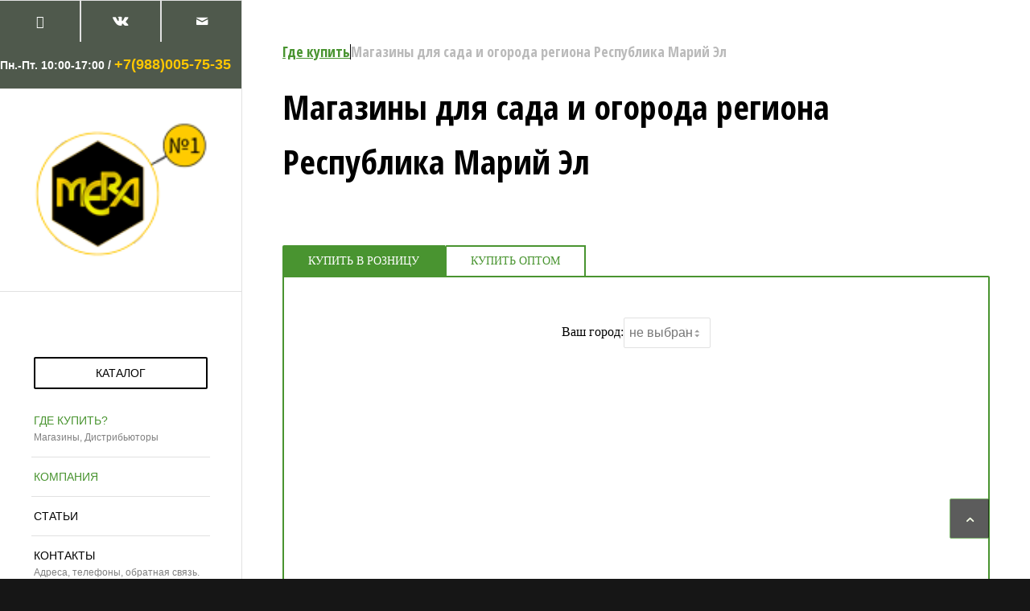

--- FILE ---
content_type: text/html; charset=UTF-8
request_url: https://stores.mera1.ru/respublika-mariy-el/
body_size: 16937
content:
<!DOCTYPE html>
<html lang="ru-RU" class="html_stretched responsive av-preloader-disabled  html_header_left html_header_sidebar html_logo_left html_menu_right html_slim html_disabled html_mobile_menu_phone html_header_searchicon html_content_align_center html_header_unstick_top html_elegant-blog html_av-submenu-hidden html_av-submenu-display-click html_av-overlay-side html_av-overlay-side-classic html_av-submenu-noclone html_entry_id_330 html_cart_at_menu av-cookies-consent-show-message-bar av-cookies-cookie-consent-enabled av-cookies-can-opt-out av-cookies-user-silent-accept avia-cookie-check-browser-settings av-no-preview av-default-lightbox html_text_menu_active av-mobile-menu-switch-default">
<head>
<meta charset="UTF-8" />
<!-- mobile setting -->
<meta name="viewport" content="width=device-width, initial-scale=1">
<!-- Scripts/CSS and wp_head hook -->
<style type="text/css">
#woopcomm .wpc-form-wrapper{ background:#f9f9f9; }#woopcomm .wpc-comment .wpc-comment-right{ background:#fefefe; }#woopcomm .wpc-reply .wpc-comment-right{ background:#f8f8f8; }#woopcomm .wpc-comment-text{ font-size:14px; color:#555; }#woopcomm .wpc-role-member .wpc-comment-author,#woopcomm .wpc-role-member .wpc-comment-author a{ color:#ad74a2; }#woopcomm .wpc-role-support .wpc-comment-author, #woopcomm .wpc-role-support .wpc-comment-author a{ color:#ad74a2; }#woopcomm .wpc-role-customer .wpc-comment-author, #woopcomm .wpc-role-customer .wpc-comment-author a{ color:#ad74a2; }#woopcomm .wpc-role-guest .wpc-comment-author, #woopcomm .wpc-role-guest .wpc-comment-author a{ color:#ad74a2; }#woopcomm .wpc-role-member .wpc-comment-label{ background:#ad74a2; }#woopcomm .wpc-role-support .wpc-comment-label{ background:#ad74a2; }#woopcomm .wpc-role-customer .wpc-comment-label{ background:#ad74a2; }#woopcomm .wpc-role-guest .wpc-comment-label{ background:#ad74a2; }#woopcomm .wpc-comment-footer a{ color:#85ad74; }#woopcomm .wpc-comment-footer .wpc-vote-result{ background:#85ad74; }#woopcomm .wpc-reply-link, #woopcomm .wpc-vote-link, #woopcomm .wpc-share-link,#woopcomm span.wpc_cancel_edit,#woopcomm span.wpc_save_edited_comment,#woopcomm span.wpc_editable_comment { color: #85ad74; }#wpc_openModalFormAction > div#wpc_response_info a.close { background: url("https://mera1.ru/wp-content/plugins/woodiscuz-woocommerce-comments/files/img/x.png") no-repeat; }
</style>
<meta name='robots' content='index, follow, max-image-preview:large, max-snippet:-1, max-video-preview:-1' />
	<title>Магазины для сада и огорода региона Республика Марий Эл</title>
	<link rel="stylesheet" href="https://maxcdn.bootstrapcdn.com/bootstrap/4.0.0/css/bootstrap.min.css" integrity="sha384-Gn5384xqQ1aoWXA+058RXPxPg6fy4IWvTNh0E263XmFcJlSAwiGgFAW/dAiS6JXm" crossorigin="anonymous">

	<link rel="stylesheet" type="text/css" href="/css/style.css">
	<link rel="stylesheet" type="text/css" href="/css/style_2.css">
	<link rel="stylesheet" type="text/css" href="/css/style_3.css">
	<link href="https://db.onlinewebfonts.com/c/f797b34c6bb4fdc383eaf58b6980ce02?family=entypo-fontello" rel="stylesheet">
	
	<link rel="stylesheet" type="text/css" href="/css/custom.css">
	<link type="text/css" rel="stylesheet" href="https://fonts.googleapis.com/css?family=Open+Sans+Condensed:300,700&amp;display=auto" id="avia-google-webfont">
	
</head>

	
	<body
	id="top"
	class="home page-template-default page page-id-330 page-parent stretched rtl_columns av-curtain-numeric open_sans_condensed  theme-enfold woocommerce-no-js avia-responsive-images-support avia-woocommerce-30" itemscope="itemscope" itemtype="https://schema.org/WebPage" >
		<svg xmlns="http://www.w3.org/2000/svg" viewBox="0 0 0 0" width="0" height="0" focusable="false" role="none" style="visibility: hidden; position: absolute; left: -9999px; overflow: hidden;" ><defs><filter id="wp-duotone-dark-grayscale"><feColorMatrix color-interpolation-filters="sRGB" type="matrix" values=" .299 .587 .114 0 0 .299 .587 .114 0 0 .299 .587 .114 0 0 .299 .587 .114 0 0 " /><feComponentTransfer color-interpolation-filters="sRGB" ><feFuncR type="table" tableValues="0 0.49803921568627" /><feFuncG type="table" tableValues="0 0.49803921568627" /><feFuncB type="table" tableValues="0 0.49803921568627" /><feFuncA type="table" tableValues="1 1" /></feComponentTransfer><feComposite in2="SourceGraphic" operator="in" /></filter></defs></svg><svg xmlns="http://www.w3.org/2000/svg" viewBox="0 0 0 0" width="0" height="0" focusable="false" role="none" style="visibility: hidden; position: absolute; left: -9999px; overflow: hidden;" ><defs><filter id="wp-duotone-grayscale"><feColorMatrix color-interpolation-filters="sRGB" type="matrix" values=" .299 .587 .114 0 0 .299 .587 .114 0 0 .299 .587 .114 0 0 .299 .587 .114 0 0 " /><feComponentTransfer color-interpolation-filters="sRGB" ><feFuncR type="table" tableValues="0 1" /><feFuncG type="table" tableValues="0 1" /><feFuncB type="table" tableValues="0 1" /><feFuncA type="table" tableValues="1 1" /></feComponentTransfer><feComposite in2="SourceGraphic" operator="in" /></filter></defs></svg><svg xmlns="http://www.w3.org/2000/svg" viewBox="0 0 0 0" width="0" height="0" focusable="false" role="none" style="visibility: hidden; position: absolute; left: -9999px; overflow: hidden;" ><defs><filter id="wp-duotone-purple-yellow"><feColorMatrix color-interpolation-filters="sRGB" type="matrix" values=" .299 .587 .114 0 0 .299 .587 .114 0 0 .299 .587 .114 0 0 .299 .587 .114 0 0 " /><feComponentTransfer color-interpolation-filters="sRGB" ><feFuncR type="table" tableValues="0.54901960784314 0.98823529411765" /><feFuncG type="table" tableValues="0 1" /><feFuncB type="table" tableValues="0.71764705882353 0.25490196078431" /><feFuncA type="table" tableValues="1 1" /></feComponentTransfer><feComposite in2="SourceGraphic" operator="in" /></filter></defs></svg><svg xmlns="http://www.w3.org/2000/svg" viewBox="0 0 0 0" width="0" height="0" focusable="false" role="none" style="visibility: hidden; position: absolute; left: -9999px; overflow: hidden;" ><defs><filter id="wp-duotone-blue-red"><feColorMatrix color-interpolation-filters="sRGB" type="matrix" values=" .299 .587 .114 0 0 .299 .587 .114 0 0 .299 .587 .114 0 0 .299 .587 .114 0 0 " /><feComponentTransfer color-interpolation-filters="sRGB" ><feFuncR type="table" tableValues="0 1" /><feFuncG type="table" tableValues="0 0.27843137254902" /><feFuncB type="table" tableValues="0.5921568627451 0.27843137254902" /><feFuncA type="table" tableValues="1 1" /></feComponentTransfer><feComposite in2="SourceGraphic" operator="in" /></filter></defs></svg><svg xmlns="http://www.w3.org/2000/svg" viewBox="0 0 0 0" width="0" height="0" focusable="false" role="none" style="visibility: hidden; position: absolute; left: -9999px; overflow: hidden;" ><defs><filter id="wp-duotone-midnight"><feColorMatrix color-interpolation-filters="sRGB" type="matrix" values=" .299 .587 .114 0 0 .299 .587 .114 0 0 .299 .587 .114 0 0 .299 .587 .114 0 0 " /><feComponentTransfer color-interpolation-filters="sRGB" ><feFuncR type="table" tableValues="0 0" /><feFuncG type="table" tableValues="0 0.64705882352941" /><feFuncB type="table" tableValues="0 1" /><feFuncA type="table" tableValues="1 1" /></feComponentTransfer><feComposite in2="SourceGraphic" operator="in" /></filter></defs></svg><svg xmlns="http://www.w3.org/2000/svg" viewBox="0 0 0 0" width="0" height="0" focusable="false" role="none" style="visibility: hidden; position: absolute; left: -9999px; overflow: hidden;" ><defs><filter id="wp-duotone-magenta-yellow"><feColorMatrix color-interpolation-filters="sRGB" type="matrix" values=" .299 .587 .114 0 0 .299 .587 .114 0 0 .299 .587 .114 0 0 .299 .587 .114 0 0 " /><feComponentTransfer color-interpolation-filters="sRGB" ><feFuncR type="table" tableValues="0.78039215686275 1" /><feFuncG type="table" tableValues="0 0.94901960784314" /><feFuncB type="table" tableValues="0.35294117647059 0.47058823529412" /><feFuncA type="table" tableValues="1 1" /></feComponentTransfer><feComposite in2="SourceGraphic" operator="in" /></filter></defs></svg><svg xmlns="http://www.w3.org/2000/svg" viewBox="0 0 0 0" width="0" height="0" focusable="false" role="none" style="visibility: hidden; position: absolute; left: -9999px; overflow: hidden;" ><defs><filter id="wp-duotone-purple-green"><feColorMatrix color-interpolation-filters="sRGB" type="matrix" values=" .299 .587 .114 0 0 .299 .587 .114 0 0 .299 .587 .114 0 0 .299 .587 .114 0 0 " /><feComponentTransfer color-interpolation-filters="sRGB" ><feFuncR type="table" tableValues="0.65098039215686 0.40392156862745" /><feFuncG type="table" tableValues="0 1" /><feFuncB type="table" tableValues="0.44705882352941 0.4" /><feFuncA type="table" tableValues="1 1" /></feComponentTransfer><feComposite in2="SourceGraphic" operator="in" /></filter></defs></svg><svg xmlns="http://www.w3.org/2000/svg" viewBox="0 0 0 0" width="0" height="0" focusable="false" role="none" style="visibility: hidden; position: absolute; left: -9999px; overflow: hidden;" ><defs><filter id="wp-duotone-blue-orange"><feColorMatrix color-interpolation-filters="sRGB" type="matrix" values=" .299 .587 .114 0 0 .299 .587 .114 0 0 .299 .587 .114 0 0 .299 .587 .114 0 0 " /><feComponentTransfer color-interpolation-filters="sRGB" ><feFuncR type="table" tableValues="0.098039215686275 1" /><feFuncG type="table" tableValues="0 0.66274509803922" /><feFuncB type="table" tableValues="0.84705882352941 0.41960784313725" /><feFuncA type="table" tableValues="1 1" /></feComponentTransfer><feComposite in2="SourceGraphic" operator="in" /></filter></defs></svg>
		<div id="wrap_all" style="min-height: 428px;">
			<header id="header" class="all_colors header_color light_bg_color av_header_left av_header_sidebar av_conditional_sticky" data-av_shrink_factor="50" role="banner" itemscope="itemscope" itemtype="https://schema.org/WPHeader">
			
<meta http-equiv="Content-Type" content="text/html;charset=UTF-8">
<div id="header_meta" class="container_wrap container_wrap_meta  av_icon_active_right av_extra_header_active av_secondary_right av_phone_active_left av_entry_id_2152"><div class="container">
<ul class="noLightbox social_bookmarks icon_count_3">
<li class="social_bookmarks_youtube av-social-link-youtube social_icon_1 avia_social_iconfont"><a target="_blank" aria-label="Link to Youtube" href="https://www.youtube.com/channel/UCzg2buWqVjF-JzTj-IQUIMw" data-av_icon="" data-av_iconfont="entypo-fontello" title="Link to Youtube" desc="Link to Youtube"><span class="avia_hidden_link_text">Link to Youtube</span></a></li>
<li class="social_bookmarks_vk av-social-link-vk social_icon_2 avia_social_iconfont"><a target="_blank" aria-label="Link to Vk" href="https://vk.com/mera1ru" data-av_icon="" data-av_iconfont="entypo-fontello" title="Link to Vk" desc="Link to Vk"><span class="avia_hidden_link_text">Link to Vk</span></a></li>
<li class="social_bookmarks_mail av-social-link-mail social_icon_3 avia_social_iconfont"><a aria-label="Link to Mail" href="https://mera1.ru/contact/" data-av_icon="" data-av_iconfont="entypo-fontello" title="Link to Mail" desc="Link to Mail"><span class="avia_hidden_link_text">Link to Mail</span></a></li>
</ul>
<nav class="sub_menu" role="navigation" itemscope="itemscope" itemtype="https://schema.org/SiteNavigationElement"><ul role="menu" class="menu" id="avia2-menu">
<li role="menuitem" id="menu-item-7335" class="menu-item menu-item-type-post_type menu-item-object-page menu-item-7335"><a href="https://mera1.ru/politika-v-otnoshenii-obrabotki-personalnyh-dannyh/">Политика ПД</a></li>
<li role="menuitem" id="menu-item-7336" class="menu-item menu-item-type-post_type menu-item-object-page menu-item-7336"><a href="https://mera1.ru/soglasie-na-obrabotku-personalnyh-dannyh/">Согласие на обработку ПД</a></li>
<li role="menuitem" id="menu-item-7337" class="menu-item menu-item-type-post_type menu-item-object-page menu-item-privacy-policy menu-item-7337"><a rel="privacy-policy" href="https://mera1.ru/catalog/privacy-policy/">Политика конфиденциальности</a></li>
</ul></nav><div class="phone-info with_nav"><div>Пн.-Пт.  10:00-17:00 / <a href="tel:+79880057535" itemprop="url" tabindex="0"><span class="avia-menu-text">+7(988)005-75-35</span><span class="avia-menu-fx"><span class="avia-arrow-wrap"><span class="avia-arrow"></span></span></span></a>
</div></div>
</div></div>
<div id="header_main" class="container_wrap container_wrap_logo"><div class="container av-logo-container"><div class="inner-container">
<span class="logo avia-standard-logo"><a href="https://mera1.ru/" class="" aria-label="Mera-Loto-Top-N1" title="Mera-Loto-Top-N1"><img src="https://mera1.ru/wp-content/uploads/2024/01/mera-loto-top-n1.png" height="100" width="300" alt="Удобрения МЕРА с фульвокислотами" title="Mera-Loto-Top-N1"></a></span><nav class="main_menu" data-selectname="Выберите страницу" role="navigation" itemscope="itemscope" itemtype="https://schema.org/SiteNavigationElement"><div class="avia-menu av-main-nav-wrap"><ul role="menu" class="menu av-main-nav" id="avia-menu">
<li role="menuitem" id="menu-item-2081" class="menu-item menu-item-type-post_type menu-item-object-page menu-item-has-children av-menu-button av-menu-button-bordered menu-item-mega-parent  menu-item-top-level menu-item-top-level-1">
<a href="https://mera1.ru/katalog-2/" itemprop="url" tabindex="0"><span class="avia-bullet"></span><span class="avia-menu-text">КАТАЛОГ</span><span class="avia-menu-fx"><span class="avia-arrow-wrap"><span class="avia-arrow"></span></span></span></a><div class="avia_mega_div avia_mega4 twelve units">
<ul class="sub-menu">
<li role="menuitem" id="menu-item-6049" class="menu-item menu-item-type-custom menu-item-object-custom menu-item-has-children avia_mega_menu_columns_4 three units  avia_mega_menu_columns_first">
<span class="mega_menu_title heading-color av-special-font">КАТЕГОРИИ</span><ul class="sub-menu">
<li role="menuitem" id="menu-item-6058" class="menu-item menu-item-type-taxonomy menu-item-object-product_cat"><a href="https://mera1.ru/product-category/udobrenija/" itemprop="url" tabindex="0"><span class="avia-bullet"></span><span class="avia-menu-text">Удобрения</span></a></li>
<li role="menuitem" id="menu-item-6056" class="menu-item menu-item-type-taxonomy menu-item-object-product_cat"><a href="https://mera1.ru/product-category/stimuljatory-plodonoshenija/" itemprop="url" tabindex="0"><span class="avia-bullet"></span><span class="avia-menu-text">Стимуляторы плодоношения</span></a></li>
<li role="menuitem" id="menu-item-6057" class="menu-item menu-item-type-taxonomy menu-item-object-product_cat"><a href="https://mera1.ru/product-category/stimuljatory-cvetenija/" itemprop="url" tabindex="0"><span class="avia-bullet"></span><span class="avia-menu-text">Стимуляторы цветения</span></a></li>
<li role="menuitem" id="menu-item-6053" class="menu-item menu-item-type-taxonomy menu-item-object-product_cat"><a href="https://mera1.ru/product-category/pochvouluchshiteli/" itemprop="url" tabindex="0"><span class="avia-bullet"></span><span class="avia-menu-text">Почвоулучшители, БИОгранулы</span></a></li>
<li role="menuitem" id="menu-item-6052" class="menu-item menu-item-type-taxonomy menu-item-object-product_cat"><a href="https://mera1.ru/product-category/vitalayzer/" itemprop="url" tabindex="0"><span class="avia-bullet"></span><span class="avia-menu-text">Анти стресс, адаптоген</span></a></li>
<li role="menuitem" id="menu-item-6055" class="menu-item menu-item-type-taxonomy menu-item-object-product_cat"><a href="https://mera1.ru/product-category/sredstva-zashhity-rastenij/" itemprop="url" tabindex="0"><span class="avia-bullet"></span><span class="avia-menu-text">Средства защиты растений</span></a></li>
<li role="menuitem" id="menu-item-6051" class="menu-item menu-item-type-taxonomy menu-item-object-product_cat"><a href="https://mera1.ru/product-category/agrohimikaty-i-drugie-preparaty/" itemprop="url" tabindex="0"><span class="avia-bullet"></span><span class="avia-menu-text">Агрохимикаты и вспомогательные препараты</span></a></li>
<li role="menuitem" id="menu-item-6054" class="menu-item menu-item-type-taxonomy menu-item-object-product_cat"><a href="https://mera1.ru/product-category/semena-muzej-semjan/" itemprop="url" tabindex="0"><span class="avia-bullet"></span><span class="avia-menu-text">Семена Музей семян</span></a></li>
<li role="menuitem" id="menu-item-6059" class="menu-item menu-item-type-taxonomy menu-item-object-product_cat"><a href="https://mera1.ru/product-category/grinsid-jevoljucija-greenseed-evolution/" itemprop="url" tabindex="0"><span class="avia-bullet"></span><span class="avia-menu-text">Газонная травосмесь</span></a></li>
</ul>
</li>
<li role="menuitem" id="menu-item-3345" class="menu-item menu-item-type-custom menu-item-object-custom menu-item-has-children avia_mega_menu_columns_4 three units ">
<span class="mega_menu_title heading-color av-special-font">БРЕНДЫ</span><ul class="sub-menu">
<li role="menuitem" id="menu-item-3338" class="menu-item menu-item-type-taxonomy menu-item-object-product_cat"><a href="https://mera1.ru/product-category/mera/" itemprop="url" tabindex="0"><span class="avia-bullet"></span><span class="avia-menu-text">MERA</span></a></li>
<li role="menuitem" id="menu-item-3344" class="menu-item menu-item-type-taxonomy menu-item-object-product_cat"><a href="https://mera1.ru/product-category/fulvohelat/" itemprop="url" tabindex="0"><span class="avia-bullet"></span><span class="avia-menu-text">ФУЛЬВОХЕЛАТ</span></a></li>
<li role="menuitem" id="menu-item-4330" class="menu-item menu-item-type-post_type menu-item-object-page"><a href="https://mera1.ru/catalog/udobrenija-dlja-rassady/" itemprop="url" tabindex="0"><span class="avia-bullet"></span><span class="avia-menu-text">СПЕЛЁНЫШ</span></a></li>
<li role="menuitem" id="menu-item-3337" class="menu-item menu-item-type-taxonomy menu-item-object-product_cat"><a href="https://mera1.ru/product-category/agromera/" itemprop="url" tabindex="0"><span class="avia-bullet"></span><span class="avia-menu-text">AGROMERA</span></a></li>
<li role="menuitem" id="menu-item-3340" class="menu-item menu-item-type-taxonomy menu-item-object-product_cat"><a href="https://mera1.ru/product-category/biogumas-i-gumaty/" itemprop="url" tabindex="0"><span class="avia-bullet"></span><span class="avia-menu-text">БИОГУМУС и ГУМАТ</span></a></li>
<li role="menuitem" id="menu-item-3433" class="menu-item menu-item-type-taxonomy menu-item-object-product_cat"><a href="https://mera1.ru/product-category/vitalayzer/" itemprop="url" tabindex="0"><span class="avia-bullet"></span><span class="avia-menu-text">Адаптоген, регулятор роста ВИТАЛАЙЗЕР ВЭР-700</span></a></li>
<li role="menuitem" id="menu-item-4455" class="menu-item menu-item-type-post_type menu-item-object-page"><a href="https://mera1.ru/catalog/kleshheboj-bio/" itemprop="url" tabindex="0"><span class="avia-bullet"></span><span class="avia-menu-text">КЛЕЩЕБОЙ БИО</span></a></li>
<li role="menuitem" id="menu-item-3841" class="menu-item menu-item-type-taxonomy menu-item-object-product_cat"><a href="https://mera1.ru/product-category/grinsid-jevoljucija-greenseed-evolution/" itemprop="url" tabindex="0"><span class="avia-bullet"></span><span class="avia-menu-text">ГРИНСИД/GREENSEED</span></a></li>
<li role="menuitem" id="menu-item-5831" class="menu-item menu-item-type-taxonomy menu-item-object-product_cat"><a href="https://mera1.ru/product-category/semena-muzej-semjan/" itemprop="url" tabindex="0"><span class="avia-bullet"></span><span class="avia-menu-text">СЕМЕНА МУЗЕЙ СЕМЯН</span></a></li>
<li role="menuitem" id="menu-item-6752" class="menu-item menu-item-type-post_type menu-item-object-product"><a href="https://mera1.ru/product/sandezid-sadovyj-6-agromera-1l/" itemprop="url" tabindex="0"><span class="avia-bullet"></span><span class="avia-menu-text">САНДЕЗИД</span></a></li>
</ul>
</li>
<li role="menuitem" id="menu-item-3346" class="menu-item menu-item-type-custom menu-item-object-custom menu-item-has-children avia_mega_menu_columns_4 three units ">
<span class="mega_menu_title heading-color av-special-font">НАЗНАЧЕНИЕ</span><ul class="sub-menu">
<li role="menuitem" id="menu-item-3347" class="menu-item menu-item-type-taxonomy menu-item-object-product_cat"><a href="https://mera1.ru/product-category/dlja-dachi-podsobnogo-hozjajstva/" itemprop="url" tabindex="0"><span class="avia-bullet"></span><span class="avia-menu-text">Для дачи, подсобного хозяйства</span></a></li>
<li role="menuitem" id="menu-item-3349" class="menu-item menu-item-type-taxonomy menu-item-object-product_cat"><a href="https://mera1.ru/product-category/dlja-komnatnyj-rastenij/" itemprop="url" tabindex="0"><span class="avia-bullet"></span><span class="avia-menu-text">Для цветов и комнатный растений</span></a></li>
<li role="menuitem" id="menu-item-3348" class="menu-item menu-item-type-taxonomy menu-item-object-product_cat"><a href="https://mera1.ru/product-category/dlja-fermerov/" itemprop="url" tabindex="0"><span class="avia-bullet"></span><span class="avia-menu-text">Для фермеров</span></a></li>
<li role="menuitem" id="menu-item-6497" class="menu-item menu-item-type-taxonomy menu-item-object-product_cat"><a href="https://mera1.ru/product-category/udobrenija-mera/" itemprop="url" tabindex="0"><span class="avia-bullet"></span><span class="avia-menu-text">Водорастворимые удобрения 5г.-50л.</span></a></li>
<li role="menuitem" id="menu-item-3339" class="menu-item menu-item-type-taxonomy menu-item-object-product_cat"><a href="https://mera1.ru/product-category/biogranuly/" itemprop="url" tabindex="0"><span class="avia-bullet"></span><span class="avia-menu-text">БиоГранулы</span></a></li>
<li role="menuitem" id="menu-item-3341" class="menu-item menu-item-type-taxonomy menu-item-object-product_cat"><a href="https://mera1.ru/product-category/biopreparaty/" itemprop="url" tabindex="0"><span class="avia-bullet"></span><span class="avia-menu-text">Биопрепараты</span></a></li>
<li role="menuitem" id="menu-item-3842" class="menu-item menu-item-type-taxonomy menu-item-object-product_cat"><a href="https://mera1.ru/product-category/grinsid-jevoljucija-greenseed-evolution/" itemprop="url" tabindex="0"><span class="avia-bullet"></span><span class="avia-menu-text">Газон</span></a></li>
<li role="menuitem" id="menu-item-6753" class="menu-item menu-item-type-post_type menu-item-object-product"><a href="https://mera1.ru/product/sandezid-sadovyj-6-agromera-1l/" itemprop="url" tabindex="0"><span class="avia-bullet"></span><span class="avia-menu-text">Дезинфекция</span></a></li>
</ul>
</li>
<li role="menuitem" id="menu-item-6065" class="menu-item menu-item-type-custom menu-item-object-custom menu-item-has-children avia_mega_menu_columns_4 three units avia_mega_menu_columns_last">
<span class="mega_menu_title heading-color av-special-font">УДОБРЕНИЯ</span><ul class="sub-menu">
<li role="menuitem" id="menu-item-6070" class="menu-item menu-item-type-taxonomy menu-item-object-product_cat"><a href="https://mera1.ru/product-category/udobrenija/udobrenija-dlja-ogoroda/" itemprop="url" tabindex="0"><span class="avia-bullet"></span><span class="avia-menu-text">Удобрения для огорода</span></a></li>
<li role="menuitem" id="menu-item-6069" class="menu-item menu-item-type-taxonomy menu-item-object-product_cat"><a href="https://mera1.ru/product-category/udobrenija/udobrenija-dlja-komnatnyh-rastenij/" itemprop="url" tabindex="0"><span class="avia-bullet"></span><span class="avia-menu-text">Удобрения для комнатных растений</span></a></li>
<li role="menuitem" id="menu-item-6076" class="menu-item menu-item-type-taxonomy menu-item-object-product_cat"><a href="https://mera1.ru/product-category/udobrenija/udobrenija-dlja-cvetov/" itemprop="url" tabindex="0"><span class="avia-bullet"></span><span class="avia-menu-text">Удобрения для цветов</span></a></li>
<li role="menuitem" id="menu-item-6073" class="menu-item menu-item-type-taxonomy menu-item-object-product_cat"><a href="https://mera1.ru/product-category/udobrenija/udobrenija-dlja-rassady/" itemprop="url" tabindex="0"><span class="avia-bullet"></span><span class="avia-menu-text">Удобрения для рассады и черенков</span></a></li>
<li role="menuitem" id="menu-item-6074" class="menu-item menu-item-type-taxonomy menu-item-object-product_cat"><a href="https://mera1.ru/product-category/udobrenija/udobrenija-dlja-hvojnyh/" itemprop="url" tabindex="0"><span class="avia-bullet"></span><span class="avia-menu-text">Удобрения для хвойных</span></a></li>
<li role="menuitem" id="menu-item-6071" class="menu-item menu-item-type-taxonomy menu-item-object-product_cat"><a href="https://mera1.ru/product-category/udobrenija/udobrenija-dlja-peresadki-i-ukorenenija/" itemprop="url" tabindex="0"><span class="avia-bullet"></span><span class="avia-menu-text">Удобрения для пересадки и укоренения</span></a></li>
<li role="menuitem" id="menu-item-6075" class="menu-item menu-item-type-taxonomy menu-item-object-product_cat"><a href="https://mera1.ru/product-category/udobrenija/udobrenija-dlja-cveta/" itemprop="url" tabindex="0"><span class="avia-bullet"></span><span class="avia-menu-text">Удобрения для стимуляции цветения</span></a></li>
<li role="menuitem" id="menu-item-6072" class="menu-item menu-item-type-taxonomy menu-item-object-product_cat"><a href="https://mera1.ru/product-category/udobrenija/udobrenija-dlja-polej-i-teplic/" itemprop="url" tabindex="0"><span class="avia-bullet"></span><span class="avia-menu-text">Удобрения для полей и теплиц</span></a></li>
<li role="menuitem" id="menu-item-6066" class="menu-item menu-item-type-taxonomy menu-item-object-product_cat"><a href="https://mera1.ru/product-category/udobrenija/azotnye-udobrenija/" itemprop="url" tabindex="0"><span class="avia-bullet"></span><span class="avia-menu-text">Азотные удобрения</span></a></li>
<li role="menuitem" id="menu-item-6067" class="menu-item menu-item-type-taxonomy menu-item-object-product_cat"><a href="https://mera1.ru/product-category/udobrenija/guminovye-udobrenija/" itemprop="url" tabindex="0"><span class="avia-bullet"></span><span class="avia-menu-text">Гуминовые удобрения</span></a></li>
<li role="menuitem" id="menu-item-6068" class="menu-item menu-item-type-taxonomy menu-item-object-product_cat"><a href="https://mera1.ru/product-category/udobrenija/mineralnye-udobrenija/" itemprop="url" tabindex="0"><span class="avia-bullet"></span><span class="avia-menu-text">Минеральные удобрения</span></a></li>
<li role="menuitem" id="menu-item-6077" class="menu-item menu-item-type-taxonomy menu-item-object-product_cat"><a href="https://mera1.ru/product-category/udobrenija/udobrenija-s-kaliem/" itemprop="url" tabindex="0"><span class="avia-bullet"></span><span class="avia-menu-text">Удобрения с калием</span></a></li>
</ul>
</li>
</ul>
<ul class="sub-menu avia_mega_hr"><li role="menuitem" id="menu-item-6498" class="menu-item menu-item-type-custom menu-item-object-custom avia_mega_menu_columns_1 three units avia_mega_menu_columns_last avia_mega_menu_columns_first"><span class="mega_menu_title heading-color av-special-font"><a href="https://mera1.ru/catalog/">Все товары для садоводов, цветоводов и фермеров</a></span></li></ul>
</div>
</li>
<li role="menuitem" id="menu-item-4553" class="menu-item menu-item-type-custom menu-item-object-custom menu-item-top-level menu-item-top-level-2"><a href="https://stores.mera1.ru/" itemprop="url" tabindex="0"><span class="avia-bullet"></span><span class="avia-menu-text">ГДЕ КУПИТЬ?</span><span class="avia-menu-subtext">Магазины, Дистрибьюторы</span><span class="avia-menu-fx"><span class="avia-arrow-wrap"><span class="avia-arrow"></span></span></span></a></li>
<li role="menuitem" id="menu-item-3395" class="menu-item menu-item-type-post_type menu-item-object-page current-menu-ancestor current_page_ancestor menu-item-has-children menu-item-mega-parent  menu-item-top-level menu-item-top-level-3">
<a href="https://mera1.ru/kompanija/" itemprop="url" tabindex="0"><span class="avia-bullet"></span><span class="avia-menu-text">КОМПАНИЯ</span><span class="avia-menu-fx"><span class="avia-arrow-wrap"><span class="avia-arrow"></span></span></span></a><div class="avia_mega_div avia_mega2 six units"><ul class="sub-menu">
<li role="menuitem" id="menu-item-5852" class="menu-item menu-item-type-custom menu-item-object-custom menu-item-has-children avia_mega_menu_columns_2 three units  avia_mega_menu_columns_first">
<span class="mega_menu_title heading-color av-special-font">ЛЕНТА НОВОСТЕЙ</span><ul class="sub-menu">
<li role="menuitem" id="menu-item-1025" class="menu-item menu-item-type-post_type menu-item-object-page"><a href="https://mera1.ru/news/novosti-mera/" itemprop="url" tabindex="0"><span class="avia-bullet"></span><span class="avia-menu-text">Новости</span></a></li>
<li role="menuitem" id="menu-item-1594" class="menu-item menu-item-type-taxonomy menu-item-object-category"><a href="https://mera1.ru/category/news/dostizhenija/" itemprop="url" tabindex="0"><span class="avia-bullet"></span><span class="avia-menu-text">Достижения</span></a></li>
<li role="menuitem" id="menu-item-3214" class="menu-item menu-item-type-taxonomy menu-item-object-category"><a href="https://mera1.ru/category/news/akcii/" itemprop="url" tabindex="0"><span class="avia-bullet"></span><span class="avia-menu-text">Акции</span></a></li>
</ul>
</li>
<li role="menuitem" id="menu-item-5851" class="menu-item menu-item-type-custom menu-item-object-custom current-menu-ancestor current-menu-parent menu-item-has-children avia_mega_menu_columns_2 three units avia_mega_menu_columns_last">
<span class="mega_menu_title heading-color av-special-font">ООО МЕРА</span><ul class="sub-menu">
<li role="menuitem" id="menu-item-7326" class="menu-item menu-item-type-post_type menu-item-object-page"><a href="https://mera1.ru/kompanija/lica-brenda/" itemprop="url" tabindex="0"><span class="avia-bullet"></span><span class="avia-menu-text">Лица бренда</span></a></li>
<li role="menuitem" id="menu-item-3223" class="menu-item menu-item-type-post_type menu-item-object-page"><a href="https://mera1.ru/jekoproekt/" itemprop="url" tabindex="0"><span class="avia-bullet"></span><span class="avia-menu-text">ЭКОПРОЕКТ</span></a></li>
<li role="menuitem" id="menu-item-1519" class="menu-item menu-item-type-post_type menu-item-object-page"><a href="https://mera1.ru/about/" itemprop="url" tabindex="0"><span class="avia-bullet"></span><span class="avia-menu-text">ОТЗЫВЫ</span></a></li>
<li role="menuitem" id="menu-item-5614" class="menu-item menu-item-type-post_type menu-item-object-page current-menu-item page_item page-item-2152 current_page_item"><a href="https://mera1.ru/mera-s-fulvokislotami-v-regionah-rossii/" itemprop="url" tabindex="0"><span class="avia-bullet"></span><span class="avia-menu-text">Купить МЕРА оптом в регионах</span></a></li>
</ul>
</li>
</ul></div>
</li>
<li role="menuitem" id="menu-item-1026" class="menu-item menu-item-type-post_type menu-item-object-page menu-item-mega-parent  menu-item-top-level menu-item-top-level-4"><a href="https://mera1.ru/news/stati-o-udobrenijah/" itemprop="url" tabindex="0"><span class="avia-bullet"></span><span class="avia-menu-text">СТАТЬИ</span><span class="avia-menu-fx"><span class="avia-arrow-wrap"><span class="avia-arrow"></span></span></span></a></li>
<li role="menuitem" id="menu-item-393" class="menu-item menu-item-type-post_type menu-item-object-page menu-item-top-level menu-item-top-level-5"><a href="https://mera1.ru/contact/" itemprop="url" tabindex="0"><span class="avia-bullet"></span><span class="avia-menu-text">КОНТАКТЫ</span><span class="avia-menu-subtext">Адреса, телефоны, обратная связь.</span><span class="avia-menu-fx"><span class="avia-arrow-wrap"><span class="avia-arrow"></span></span></span></a></li>
<li id="menu-item-search" class="noMobile menu-item menu-item-search-dropdown menu-item-avia-special" role="menuitem"><a class="avia-svg-icon avia-font-svg_entypo-fontello" aria-label="Поиск" href="?s=" rel="nofollow" title="Click to open the search input field" data-avia-search-tooltip="
&lt;search&gt;
 &lt;form role=&quot;search&quot; action=&quot;https://mera1.ru/&quot; id=&quot;searchform&quot; method=&quot;get&quot; class=&quot;&quot;&gt;
 &lt;div&gt;
&lt;span class='av_searchform_search avia-svg-icon avia-font-svg_entypo-fontello' data-av_svg_icon='search' data-av_iconset='svg_entypo-fontello'&gt;&lt;svg version=&quot;1.1&quot; xmlns=&quot;http://www.w3.org/2000/svg&quot; width=&quot;25&quot; height=&quot;32&quot; viewBox=&quot;0 0 25 32&quot; preserveAspectRatio=&quot;xMidYMid meet&quot; aria-labelledby='av-svg-title-1' aria-describedby='av-svg-desc-1' role=&quot;graphics-symbol&quot; aria-hidden=&quot;true&quot;&gt;
&lt;title id='av-svg-title-1'&gt;Search&lt;/title&gt;
&lt;desc id='av-svg-desc-1'&gt;Search&lt;/desc&gt;
&lt;path d=&quot;M24.704 24.704q0.96 1.088 0.192 1.984l-1.472 1.472q-1.152 1.024-2.176 0l-6.080-6.080q-2.368 1.344-4.992 1.344-4.096 0-7.136-3.040t-3.040-7.136 2.88-7.008 6.976-2.912 7.168 3.040 3.072 7.136q0 2.816-1.472 5.184zM3.008 13.248q0 2.816 2.176 4.992t4.992 2.176 4.832-2.016 2.016-4.896q0-2.816-2.176-4.96t-4.992-2.144-4.832 2.016-2.016 4.832z&quot;&gt;&lt;/path&gt;
&lt;/svg&gt;&lt;/span&gt;			&lt;input type=&quot;submit&quot; value=&quot;&quot; id=&quot;searchsubmit&quot; class=&quot;button&quot; title=&quot;Enter at least 3 characters to show search results in a dropdown or click to route to search result page to show all results&quot; /&gt;
 &lt;input type=&quot;search&quot; id=&quot;s&quot; name=&quot;s&quot; value=&quot;&quot; aria-label='Поиск' placeholder='Поиск' required /&gt;
 &lt;/div&gt;
 &lt;/form&gt;
&lt;/search&gt;
" data-av_svg_icon="search" data-av_iconset="svg_entypo-fontello"><svg version="1.1" xmlns="http://www.w3.org/2000/svg" width="25" height="32" viewbox="0 0 25 32" preserveaspectratio="xMidYMid meet" aria-labelledby="av-svg-title-2" aria-describedby="av-svg-desc-2" role="graphics-symbol" aria-hidden="true"><title id="av-svg-title-2">Click to open the search input field</title> <desc id="av-svg-desc-2">Click to open the search input field</desc> <path d="M24.704 24.704q0.96 1.088 0.192 1.984l-1.472 1.472q-1.152 1.024-2.176 0l-6.080-6.080q-2.368 1.344-4.992 1.344-4.096 0-7.136-3.040t-3.040-7.136 2.88-7.008 6.976-2.912 7.168 3.040 3.072 7.136q0 2.816-1.472 5.184zM3.008 13.248q0 2.816 2.176 4.992t4.992 2.176 4.832-2.016 2.016-4.896q0-2.816-2.176-4.96t-4.992-2.144-4.832 2.016-2.016 4.832z"></path> </svg><span class="avia_hidden_link_text">Поиск</span></a></li>
<li class="av-burger-menu-main menu-item-avia-special " role="menuitem"> <a href="#" aria-label="Меню" aria-hidden="false"> <span class="av-hamburger av-hamburger--spin av-js-hamburger"> <span class="av-hamburger-box"> <span class="av-hamburger-inner"></span> <strong>Меню</strong> </span> </span> <span class="avia_hidden_link_text">Меню</span> </a>
</li>
</ul></div></nav>
</div></div></div>
<div class="header_bg"></div>
<div id="header-reading-progress-2152" class="header-reading-progress medium-bar" data-settings='{"color":"#ffaa00"}'></div>
			<script src='https://www.google.com/recaptcha/api.js'></script>
			</header>
			<div id="main" class="all_colors" data-scroll-offset="0">
				<!-- new page  av-minimum-height-100 -->
				

<!-- page start-->
				<div id='av_section_2'
				class='avia-section av-f30czu-00b728576f108f7d9a81d1120c0bc3b7 avia-section-default avia-no-border-styling  avia-builder-el-7  el_after_av_section  el_before_av_section  avia-bg-style-scroll av-minimum-height av-height-100  container_wrap fullsize'
				data-av_minimum_height_pc='100' data-av_min_height_opt='100'>
					<div class="container av-section-cont-open container-stores-list">
						<div class="template-page content">
							<div class="breadcrumbs">
								<div class="breadcrumbs-item"><a href="/">Где купить</a></div>
								<div class="divider"></div>
								<div class="breadcrumbs-item"><span>Магазины для сада и огорода региона Республика Марий Эл</span></div>
							</div>
							<h1>Магазины для сада и огорода региона Республика Марий Эл</h1>
							
		<!-- tabs start-->
	<div class="tabs">
		<div class="tabs-nav">
			<div data-nav="retail" class="tab-nav active">Купить в розницу</div>
			<div data-nav="wholesale" class="tab-nav">Купить оптом</div>
		</div>
		<div id="retail" class="tab">					
<div class="selector-city">
<form class="form-city">

  <label>Ваш город:</label>
  <select class="form-control" id="city">
	<option value="">не выбран</option>
      <option  value="Йошкар-Ола">Йошкар-Ола</option>
        <option  value="пгт Юрино">пгт Юрино</option>
      </select>

</form>
</div>
	<div
	id="stores-map"
	 data-key="1a228ac6-f05c-45a1-b5a2-6bba0c534512"	
	></div>
	<script src="https://api-maps.yandex.ru/2.1/?lang=ru_RU&amp;apikey=1a228ac6-f05c-45a1-b5a2-6bba0c534512"></script>
<script>
// Функция ymaps.ready() будет вызвана, когда
    // загрузятся все компоненты API, а также когда будет готово DOM-дерево.
    ymaps.ready(init);
    function init(){
/*
lon 37.292717
lat 55.803657
*/
		if($('#stores-map').length) {
			console.log('#stores-map');
		
			// Создание карты.
			var myMap = new ymaps.Map("stores-map", {
				controls: [], // Убираем все элементы управления
				// Координаты центра карты.
				// Порядок по умолчанию: «широта, долгота».
				// Чтобы не определять координаты центра карты вручную,
				// воспользуйтесь инструментом Определение координат.
				center: [55.76, 37.64],
				// Уровень масштабирования. Допустимые значения:
				// от 0 (весь мир) до 19.
				zoom: 7
			});

			$('#stores-list .store').each(function() {
			  
				var lon = $(this).data('lon');
				var lat = $(this).data('lat');
				var name = $(this).data('name');
				var city = $(this).data('city');
				var address = $(this).data('address');
				var time = $(this).data('time');
				var site = $(this).data('site');				
				
				/**/
				if(lon && lat) {
							
					var myPlacemark = new ymaps.Placemark(
						[lat, lon],
						{
							balloonContent: city+'</br>'+ address +'</br>'+ name +'</br>'+ time +'</br>'+ site,
							// Подпись к диаграмме.
							iconCaption: '',/*name*/
							// Оставляем центр диаграммы пустым.
							iconContent: ''		
						},
						{
							preset: 'islands#redIcon'
						}
					);
					
					// Размещение геообъекта на карте.
					myMap.geoObjects.add(myPlacemark);
				}
				
			});
			// center
			myMap.margin.setDefaultMargin(50);
			//myMap.setBounds(myMap.geoObjects.getBounds());
			myMap.setBounds(myMap.geoObjects.getBounds(),{checkZoomRange:true, zoomMargin:9});
			
		}


    }
</script>
<div class="table-block">
<table class="table table-bordered table-fixed" id="stores-list">
  <thead>
    <tr>
      <th scope="col" class="list-item"><div class="inner">Адрес</div></th>      
      <th scope="col" class="list-item"><div class="inner">Город</div></th>
      <th scope="col" class="list-item"><div class="inner">Название</div></th>
	  	  <th scope="col" class="list-item"><div class="inner">Телефон</div></th>
	  <th scope="col" class="time"><div class="inner">время работы</div></th>
	  <th scope="col" class="colored"><div class="inner"><div title="Ассортимент компании “Мера”" class="mega-mark"></div></div></th>	  <th scope="col" class="colored"><div class="inner"><div title="Народная проверка покупателями подтверждена сервисной службой компании “Мера”" class="thumb"></div></div></th>	  <th scope="col" class="reviews-link"></th>	  
    </tr>
  </thead>
    <tbody class="short" data-count="2">
      <tr
	class="store"
	data-id="17917"
	data-mera="1"
	data-thumb="1"
	data-name="Удачный выбор (семена, удобрения, химия) магазин"
	data-city="Йошкар-Ола"
	data-address="ул. Палантая, 112В"
	data-time="Ежедневно с 08:00 до 17:30"
	data-site="https://vk.com/club76505463"
	data-lat="56.632704"
	data-lon="47.887167"
	>
      <td class="list-item"><div class="mobile-title">Адрес</div><div class="inner">ул. Палантая, 112В</div></td>

      <td class="list-item"><div class="mobile-title">Город</div><div class="inner">Йошкар-Ола</div></td>
      <td class="list-item"><div class="mobile-title">Название</div><div class="inner"><a href="udachnyy-vybor-(semena-udobreniya-himiya)-magazin_17917/">Удачный выбор (семена, удобрения, химия) магазин</a></div></td>
      
	        <td class="list-item">
	  	  <div class="mobile-title">Телефон</div>
	  <div class="inner">
		  <a href="udachnyy-vybor-(semena-udobreniya-himiya)-magazin_17917/">Посмотреть телефон</a>
		  <div class="">Спрашивайте удобрения Мера</div>
	  </div>	  
	  	  </td>
      <td class="time"><div class="mobile-title">время работы</div><div class="inner">Ежедневно с 08:00 до 17:30</div></td>
	  <td class="colored"><div class="inner"><div class="mega-mark"></div></div></td>	  <td class="colored"><div class="inner"><div class="thumb"></div></div></td>	  
      <td class="reviews-link"> 
		  <div class="inner">
						<a href="udachnyy-vybor-(semena-udobreniya-himiya)-magazin_17917/#reviews-block">Напишите первый отзыв</a>
					  </div>
	  </td>      	  
    </tr>
	    <tr
	class="store"
	data-id="17876"
	data-mera="1"
	data-thumb="1"
	data-name="Магазин Дом и сад"
	data-city="пгт Юрино"
	data-address="ул. Карла Маркса 6"
	data-time=""
	data-site=""
	data-lat="56.291309"
	data-lon="46.301981"
	>
      <td class="list-item"><div class="mobile-title">Адрес</div><div class="inner">ул. Карла Маркса 6</div></td>

      <td class="list-item"><div class="mobile-title">Город</div><div class="inner">пгт Юрино</div></td>
      <td class="list-item"><div class="mobile-title">Название</div><div class="inner"><a href="magazin dom i sad_17876/">Магазин Дом и сад</a></div></td>
      
	        <td class="list-item">
	  	  <div class="mobile-title">Телефон</div>
	  <div class="inner">
		  <a href="magazin dom i sad_17876/">Посмотреть телефон</a>
		  <div class="">Спрашивайте удобрения Мера</div>
	  </div>	  
	  	  </td>
      <td class="time"><div class="mobile-title">время работы</div><div class="inner"></div></td>
	  <td class="colored"><div class="inner"><div class="mega-mark"></div></div></td>	  <td class="colored"><div class="inner"><div class="thumb"></div></div></td>	  
      <td class="reviews-link"> 
		  <div class="inner">
						<a href="magazin dom i sad_17876/#reviews-block">Напишите первый отзыв</a>
					  </div>
	  </td>      	  
    </tr>
	  </tbody>
</table>
</div>
	<div class="bottom">
		<div class="bottom-block">
			<div class="inner">
				<div class="text">Если Вы представитель магазина для дачи сада-огорода, и не нашли себя в списке и на карте, отправьте нам заявку, и мы добавим информацию о вас в течение 2 рабочих дней</div>
				<div class="btns">
					<div class="plus"></div>
					 <!-- Button to Open the Modal -->
					<div class="button" data-toggle="modal" data-target="#myModal">Добавить магазин</div>
				</div>
			</div>
		</div>
	</div>	

						
							</div>
							<div id="wholesale" class="tab" style="display: none;">
																
								<div id="av_section_3" class="avia-section av-p0kkvy-dae22a80ca8b72d134f52744d7f37617 main_color avia-section-default avia-no-border-styling  avia-builder-el-11  el_after_av_section  el_before_av_section  avia-full-stretch avia-bg-style-scroll av-section-color-overlay-active container_wrap sidebar_right" data-section-bg-repeat="stretch"><div class="av-section-color-overlay-wrap">
<div class="av-section-color-overlay"></div>
<div class="container av-section-cont-open"><div class="template-page content  av-content-small alpha units"><div class="post-entry post-entry-type-page post-entry-4590">
<div class="entry-content-wrapper clearfix">

<style type="text/css" data-created_by="avia_inline_auto" id="style-css-av-nu1dfi-ddd48b32a8c34f83b7e5454fca07cb3e">
.flex_column.av-nu1dfi-ddd48b32a8c34f83b7e5454fca07cb3e{
padding:15% 15% 15% 15%;
}

@media only screen and (min-width: 768px) and (max-width: 989px){ 
.flex_column.av-nu1dfi-ddd48b32a8c34f83b7e5454fca07cb3e{
padding:5% 5% 5% 5%;
}
}

@media only screen and (min-width: 480px) and (max-width: 767px){ 
.flex_column.av-nu1dfi-ddd48b32a8c34f83b7e5454fca07cb3e{
padding:2% 2% 2% 2%;
}
}

@media only screen and (max-width: 479px){ 
.flex_column.av-nu1dfi-ddd48b32a8c34f83b7e5454fca07cb3e{
padding:2% 2% 2% 2%;
}
}
</style>
<div class="flex_column av-nu1dfi-ddd48b32a8c34f83b7e5454fca07cb3e av_one_full  avia-builder-el-12  avia-builder-el-no-sibling  first flex_column_div  ">
<p>
<style type="text/css" data-created_by="avia_inline_auto" id="style-css-av-lsxk26-fc6e898b13be83414b26c36b4eca59da">
.avia-image-container.av-lsxk26-fc6e898b13be83414b26c36b4eca59da img.avia_image{
box-shadow:none;
}
.avia-image-container.av-lsxk26-fc6e898b13be83414b26c36b4eca59da .av-image-caption-overlay-center{
color:#ffffff;
}
</style>
</p>
<div class="avia-image-container av-lsxk26-fc6e898b13be83414b26c36b4eca59da av-styling- avia-align-center  avia-builder-el-13  el_before_av_video  avia-builder-el-first " itemprop="image" itemscope="itemscope" itemtype="https://schema.org/ImageObject"><div class="avia-image-container-inner"><div class="avia-image-overlay-wrap"><img decoding="async" fetchpriority="high" class="wp-image-4566 avia-img-lazy-loading-not-4566 avia_image " src="https://mera1.ru/wp-content/uploads/2023/09/d958bb7a-b850-48d4-a737-3da4c6604e4e.jpg" alt="Удобрения МЕРА в Республике Марий Эл" title="d958bb7a-b850-48d4-a737-3da4c6604e4e" height="202" width="1280" itemprop="thumbnailUrl" srcset="https://mera1.ru/wp-content/uploads/2023/09/d958bb7a-b850-48d4-a737-3da4c6604e4e.jpg 1280w, https://mera1.ru/wp-content/uploads/2023/09/d958bb7a-b850-48d4-a737-3da4c6604e4e-300x47.jpg 300w, https://mera1.ru/wp-content/uploads/2023/09/d958bb7a-b850-48d4-a737-3da4c6604e4e-1030x163.jpg 1030w, https://mera1.ru/wp-content/uploads/2023/09/d958bb7a-b850-48d4-a737-3da4c6604e4e-768x121.jpg 768w, https://mera1.ru/wp-content/uploads/2023/09/d958bb7a-b850-48d4-a737-3da4c6604e4e-705x111.jpg 705w, https://mera1.ru/wp-content/uploads/2023/09/d958bb7a-b850-48d4-a737-3da4c6604e4e-450x71.jpg 450w, https://mera1.ru/wp-content/uploads/2023/09/d958bb7a-b850-48d4-a737-3da4c6604e4e-600x95.jpg 600w, https://mera1.ru/wp-content/uploads/2023/09/d958bb7a-b850-48d4-a737-3da4c6604e4e-350x55.jpg 350w, https://mera1.ru/wp-content/uploads/2023/09/d958bb7a-b850-48d4-a737-3da4c6604e4e-1100x174.jpg 1100w" sizes="(max-width: 1280px) 100vw, 1280px"></div></div></div>
<br>

<style type="text/css" data-created_by="avia_inline_auto" id="style-css-av-kfafn2-00a2958da58270af2192adb6ef035244">
.avia-video.av-kfafn2-00a2958da58270af2192adb6ef035244{
background-image:url(https://mera1.ru/wp-content/uploads/2023/09/p1060483-300x225.jpg);
}
</style>
<div class="avia-video av-kfafn2-00a2958da58270af2192adb6ef035244 avia-video-16-9 av-preview-image avia-video-load-always av-lazyload-immediate av-lazyload-video-embed" itemprop="video" itemtype="https://schema.org/VideoObject" data-original_url="https://youtu.be/CwHON0MMdk4"><script type="text/html" class="av-video-tmpl"><div class='avia-iframe-wrap'><iframe loading="lazy" title="Как начать продавать МЕРА и повысить доходность розничного магазина" width="1500" height="844" src="https://www.youtube.com/embed/CwHON0MMdk4?feature=oembed&autoplay=1&loop=1&controls=1&mute=1" frameborder="0" allow="accelerometer; autoplay; clipboard-write; encrypted-media; gyroscope; picture-in-picture; web-share" allowfullscreen></script></div>
<div class="av-click-to-play-overlay"><div class="avia_playpause_icon"></div></div>
</div>
</div>

</div></div></div>
<!-- close content main div -->
</div></div><div id="list" class="avia-section av-vz82ke-6134737e4858e831e8cdfe114a02bcc9 main_color avia-section-default avia-no-border-styling  avia-builder-el-5  el_after_av_section  el_before_av_section  avia-bg-style-scroll container_wrap sidebar_right"><div class="container av-section-cont-open">
<div class="template-page content  av-content-small alpha units"><div class="post-entry post-entry-type-page post-entry-4590"><div class="entry-content-wrapper clearfix">

<style type="text/css" data-created_by="avia_inline_auto" id="style-css-av-u3x0mm-f6a426a1353e433cff2745c266cdb812">
.flex_column.av-u3x0mm-f6a426a1353e433cff2745c266cdb812{
border-radius:0px 0px 0px 0px;
padding:0px 0px 0px 0px;
}
</style>
<div class="flex_column av-u3x0mm-f6a426a1353e433cff2745c266cdb812 av_one_half  avia-builder-el-6  el_before_av_one_half  avia-builder-el-first  first flex_column_div av-zero-column-padding  "><div class="togglecontainer av-lm94fw1x-b82a34bca2b1b07f00ca57b8715836cc av-minimal-toggle  avia-builder-el-7  avia-builder-el-no-sibling  toggle_close_all">
<section class="av_toggle_section av-lm94fsrj-7b20c1ef663cfc9a3bc3ee9462d0c5ba" itemscope="itemscope" itemtype="https://schema.org/CreativeWork"><div role="tablist" class="single_toggle" data-tags="{Все} ">
<p id="toggle-toggle-id-1" data-fake-id="#toggle-id-1" class="toggler  activeTitle av-title-above " itemprop="headline" role="tab" tabindex="0" aria-controls="toggle-id-1" data-slide-speed="200" data-title="Дистрибьютор МЕРА в Республике Марий Эл" data-title-open="" data-aria_collapsed="Click to expand: Дистрибьютор МЕРА в Республике Марий Эл" data-aria_expanded="Click to collapse: Дистрибьютор МЕРА в Республике Марий Эл">Дистрибьютор МЕРА в Республике Марий Эл<span class="toggle_icon"><span class="vert_icon"></span><span class="hor_icon"></span></span></p>
<div id="toggle-id-1" aria-labelledby="toggle-toggle-id-1" role="region" class="toggle_wrap  active_tc av-title-above" style="display:block;"><div class="toggle_content invers-color " itemprop="text">
<p><img loading="lazy" decoding="async" class="aligncenter size-full wp-image-3110" src="https://mera1.ru/wp-content/uploads/2022/04/udobrenija-mera-v-kaliningrade-2.jpg" alt="Удобрения МЕРА в Республике Марий Эл" width="1030" height="392" srcset="https://mera1.ru/wp-content/uploads/2022/04/udobrenija-mera-v-kaliningrade-2.jpg 1030w, https://mera1.ru/wp-content/uploads/2022/04/udobrenija-mera-v-kaliningrade-2-300x114.jpg 300w, https://mera1.ru/wp-content/uploads/2022/04/udobrenija-mera-v-kaliningrade-2-768x292.jpg 768w, https://mera1.ru/wp-content/uploads/2022/04/udobrenija-mera-v-kaliningrade-2-705x268.jpg 705w, https://mera1.ru/wp-content/uploads/2022/04/udobrenija-mera-v-kaliningrade-2-845x321.jpg 845w, https://mera1.ru/wp-content/uploads/2022/04/udobrenija-mera-v-kaliningrade-2-600x228.jpg 600w, https://mera1.ru/wp-content/uploads/2022/04/udobrenija-mera-v-kaliningrade-2-350x133.jpg 350w" sizes="auto, (max-width: 1030px) 100vw, 1030px"></p>
<p>В Республике Марий Эл оптовые поставки осуществляет компания <strong>«МЕРА»</strong></p>
<p>Основные направления деятельности: поставка и оптовая продажа удобрений и средств защиты растения собственных брендов.</p>
<p>Телефон: <strong><span class="wmi-callto">+7 (988) 005-75-35</span></strong> офис</p>
<p>График работы интернет магазина:</p>
<p><strong>Пн-сб с 08:00 до 17:00</strong><br>
<strong>Воскресенье выходной</strong></p>
<p>Адрес:</p>
<div><strong>г. Волгоград, ул. Историческая, 181, стр. 1 здание Музей семян и средств защиты растений.</strong></div>
<div> </div>
</div></div>
</div></section>
</div></div>
<style type="text/css" data-created_by="avia_inline_auto" id="style-css-av-sscp3y-81528602cf3f10be21c0a124f889ef37">
.flex_column.av-sscp3y-81528602cf3f10be21c0a124f889ef37{
border-radius:0px 0px 0px 0px;
padding:0px 0px 0px 0px;
}
</style>
<div class="flex_column av-sscp3y-81528602cf3f10be21c0a124f889ef37 av_one_half  avia-builder-el-8  el_after_av_one_half  avia-builder-el-last  flex_column_div av-zero-column-padding  ">
<p>
<style type="text/css" data-created_by="avia_inline_auto" id="style-css-av-lm94g7oi-8d61b4dd754bfc35d3e41b0a4895a7c9">
#top .av-special-heading.av-lm94g7oi-8d61b4dd754bfc35d3e41b0a4895a7c9{
padding-bottom:10px;
}
body .av-special-heading.av-lm94g7oi-8d61b4dd754bfc35d3e41b0a4895a7c9 .av-special-heading-tag .heading-char{
font-size:25px;
}
.av-special-heading.av-lm94g7oi-8d61b4dd754bfc35d3e41b0a4895a7c9 .av-subheading{
font-size:15px;
}
</style>
</p>
<div class="av-special-heading av-lm94g7oi-8d61b4dd754bfc35d3e41b0a4895a7c9 av-special-heading-h2 blockquote elegant-quote elegant-centered  avia-builder-el-9  el_before_av_toggle_container  avia-builder-el-first ">
<h2 class="av-special-heading-tag " itemprop="headline"><span class="heading-wrap">Декларация принципов оптовых поставок продукции МЕРА в республику Марий Эл:</span></h2>
<div class="special-heading-border"><div class="special-heading-inner-border"></div></div>
</div>
<br>
<div class="togglecontainer av-lm94gfoy-e5684ae01dde2b2e1115621b67952dc3 av-elegant-toggle  avia-builder-el-10  el_after_av_heading  avia-builder-el-last  toggle_close_all">
<section class="av_toggle_section av-lm94get6-18d5498e37792f068850cd37679f57a5" itemscope="itemscope" itemtype="https://schema.org/CreativeWork"><div role="tablist" class="single_toggle" data-tags="{Все} ">
<p id="toggle-toggle-id-2" data-fake-id="#toggle-id-2" class="toggler  activeTitle av-title-above " itemprop="headline" role="tab" tabindex="0" aria-controls="toggle-id-2" data-slide-speed="200" data-title="Компания МЕРА и розничные магазины" data-title-open="" data-aria_collapsed="Click to expand: Компания МЕРА и розничные магазины" data-aria_expanded="Click to collapse: Компания МЕРА и розничные магазины">Компания МЕРА и розничные магазины<span class="toggle_icon"><span class="vert_icon"></span><span class="hor_icon"></span></span></p>
<div id="toggle-id-2" aria-labelledby="toggle-toggle-id-2" role="region" class="toggle_wrap  active_tc av-title-above" style="display:block;"><div class="toggle_content invers-color " itemprop="text">
<p>1). Продукция компании МЕРА поставляется в регион только через дистрибьютора;</p>
<p>2). Компания Мера не заключает договора с федеральными сетевыми магазинами, чтобы не мешать развивать розничные продажи обычным магазинам региона;</p>
<p>3). Мера поддерживает магазины через дистрибьютора информацией, рекламой и подарками;</p>
<p>4). Мера направляет покупателей в магазины региона и осуществляет продвижение своей продукции и магазинов, её продающих в сети Интернет;</p>
<p>5). Компания Мера проводит обучение с призами среди продавцов магазинов в регионе, где есть дистрибьютор.</p>
<p>6). Наценку на продукцию компании МЕРА от дистрибьютора можно делать 60-100% и более.</p>
<p>7). В первые 2 года сотрудничества Вашего магазина через дистрибьютора в регионе, МЕРА освежит продукцию с предельным сроком.</p>
</div></div>
</div></section>
<section class="av_toggle_section av-rib8we-11717be96269a9de4d0d91a6320a211b" itemscope="itemscope" itemtype="https://schema.org/CreativeWork"><div role="tablist" class="single_toggle" data-tags="{Все} ">
<p id="toggle-toggle-id-3" data-fake-id="#toggle-id-3" class="toggler  av-title-above " itemprop="headline" role="tab" tabindex="0" aria-controls="toggle-id-3" data-slide-speed="200" data-title="Предложение для дистрибьютора" data-title-open="" data-aria_collapsed="Click to expand: Предложение для дистрибьютора" data-aria_expanded="Click to collapse: Предложение для дистрибьютора">Предложение для дистрибьютора<span class="toggle_icon"><span class="vert_icon"></span><span class="hor_icon"></span></span></p>
<div id="toggle-id-3" aria-labelledby="toggle-toggle-id-3" role="region" class="toggle_wrap  av-title-above"><div class="toggle_content invers-color " itemprop="text">
<div id="wd-626ff52f2e4ff" class="title-wrapper wd-wpb set-mb-s reset-last-child wd-rs-626ff52f2e4ff wd-title-color-white wd-title-style-simple text-right wd-off-anim wpb_animate_when_almost_visible wpb_fadeIn fadeIn wd-anim-name_fadeIn vc_custom_1651504424886 wd-underline-colored wpb_start_animation animated">
<div class="liner-continer">
<h1 class="woodmart-title-container title wd-font-weight-500 wd-fontsize-xxxl">СТАТУС РЕГИОНАЛЬНОГО ДИСТРИБЬЮТОРА:</h1>
</div>
<div class="title-after_title set-cont-mb-s reset-last-child wd-fontsize-s">Дистрибьютор осуществляет поставки продукции компании МЕРА по оптовым ценам:</div>
</div>
<div class="vc_row wpb_row vc_inner vc_row-fluid">
<div class="wpb_column vc_column_container vc_col-sm-12">
<div class="vc_column-inner">
<div class="wpb_wrapper">
<ul id="wd-626f66f7bdf12" class="wd-rs-626f66f7bdf12 wd-list wd-wpb color-scheme-custom wd-fontsize-l wd-list-type-icon wd-list-style-default wd-justify-right wd-off-anim wpb_animate_when_almost_visible wpb_fadeInUp fadeInUp wd-anim-name_fadeInUp wpb_start_animation animated">
<li><span class="list-content">МАГАЗИНАМ И ПРЕДПРИЯТИЯМ РОЗНИЧНОЙ ТОРГОВЛИ</span></li>
<li><span class="list-content">ОПТОВЫМ ПОКУПАТЕЛЯМ И ФЕРМЕРАМ</span></li>
<li><span class="list-content">ПО ЕДИНЫМ ОПТОВЫМ ЦЕНАМ</span></li>
<li>ВЛАДЕЕТ С КЛАДСКИМИ ПОМЕЩЕНИЯМИ С ПОДЬЕЗДНЫМИ ПУТЯМИ К НИМ И ДОСТУПОМ ДЛЯ ОПТОВЫХ ПОКУПАТЕЛЕЙ</li>
<li>ИМЕЕТ СОБСТВЕННУЮ КЛИЕНТСКУЮ БАЗУ И ОСУЩЕСТВЛЯЕТ ОПТОВЫЕ ПОСТАВКИ ТОВАРОВ ДЛЯ САДА И ОГОРОДА В СВОЁМ РЕГИОНЕ</li>
</ul>
</div>
</div>
</div>
</div>
</div></div>
</div></section>
</div>
</div>

</div></div></div>
<!-- close content main div -->
</div></div>															
							</div>
						</div><!-- tabs end-->
						
						</div>
					</div>
				</div>
				
  <!-- The Modal -->
  <div class="modal" id="myModal">
    <div class="modal-dialog">
         <div class="close-modal" data-dismiss="modal">
			 <svg xmlns="http://www.w3.org/2000/svg" width="20" height="20" viewBox="0 0 20 20" fill="none">
				<path d="M20 2.01429L17.9857 0L10 7.98571L2.01429 0L0 2.01429L7.98571 10L0 17.9857L2.01429 20L10 12.0143L17.9857 20L20 17.9857L12.0143 10L20 2.01429Z" fill="white"/>
			</svg>
		</div>		
      <div class="modal-content"> 
		<div class="modal-title"><h3>Новый магазин</h3></div>        
        <!-- Modal body -->
        <div class="modal-body">
			<form id="add-store">
				<input type="hidden" name="action" value="add_store">
				<input type="hidden" name="page" value="https://stores.mera1.ru/respublika-mariy-el/">
			  <div class="form-group">
				<label for="store_name">Название *</label>
				<input type="text" class="form-control" placeholder="Название" name="NAME" id="store_name" value="">
			  </div>
			  <div class="form-group">
				<label for="work_time">Время работы *</label>
				<input type="text" class="form-control" placeholder="Время работы" name="WORK_TIME" id="work_time" value="">
			  </div>
			  <div class="form-group">
				<label for="region">Регион *</label>
				<input type="text" class="form-control" placeholder="Регион" name="REGION" id="region" value="">
			  </div>
			  <div class="form-group">
				<label for="store_city">Город *</label>
				<input type="text" class="form-control" placeholder="Город" name="CITY" id="store_city" value="">
			  </div>
			  <div class="form-group">
				<label for="address">Адрес *</label>
				<input type="text" class="form-control" placeholder="Адрес" name="ADDRESS" id="address" value="">
			  </div>
			  <div class="form-group">
				<label for="phone">Телефон *</label>
				<input type="text" class="form-control" placeholder="Телефон" name="PHONE" id="phone" value="">
			  </div>
			  <div class="form-group">
				<label for="website">Сайт</label>
				<input type="text" class="form-control" placeholder="Сайт" name="WEBSITE" id="website" value="">
			  </div>
			  <div class="form-group">
				<label for="email">Электронная почта</label>
				<input type="text" class="form-control" placeholder="Электронная почта" name="EMAIL" id="email" value="">
			  </div>			  
			  <div class="form-group">
				<div class="g-recaptcha" data-sitekey="6Lf1ibMnAAAAAK3vmMoFFzivG22O7Skczn324Os_"></div>
			  </div>
			  <div class="form-group form-check">			  
				<div class="custom-control custom-checkbox">
					<input type="checkbox" class="custom-control-input" checked id="customCheck" name="agree">
					<label class="custom-control-label form-check-label" for="customCheck"><a href="https://mera1.ru/destinations/privacy-policy/" target="_blank">политику обработки персональных данных</a> Я принимаю</label>
				</div>
			  </div>
			  <button type="submit" class="button">Отправить</button>
			</form>          
        </div>
        
      </div>
    </div>
  </div>				
<!-- page end-->
  <!-- The Modal 4-->
  <div class="modal" id="myModal4">
    <div class="modal-dialog result">         <div class="close-modal" data-dismiss="modal">
			 <svg xmlns="http://www.w3.org/2000/svg" width="20" height="20" viewBox="0 0 20 20" fill="none">
				<path d="M20 2.01429L17.9857 0L10 7.98571L2.01429 0L0 2.01429L7.98571 10L0 17.9857L2.01429 20L10 12.0143L17.9857 20L20 17.9857L12.0143 10L20 2.01429Z" fill="white"/>
			</svg>
		</div>	
      <div class="modal-content">
		<div class="modal-title"><h3>Заявка отправлена</h3></div>
		<div class="modal-body">
			<div class="success">Дождитесь ответа от нашего менеджера для обсуждения деталей</div>
 		</div>
		<button data-dismiss="modal" class="button">Закрыть окно</button>
      </div>
    </div>
  </div> 

<!-- new page end-->
<!-- ####### START FOOTER ####### -->

	<div class='container_wrap footer_color' id='footer'>
	<div class="container">
<div class="flex_column av_one_fourth  first el_before_av_one_fourth"><section id="text-2" class="widget clearfix widget_text"><div class="textwidget">
<p><img loading="lazy" decoding="async" class="aligncenter size-full wp-image-5846" style="margin-top: -20px;" src="https://mera1.ru/wp-content/uploads/2024/01/mera-loto-bottom-white-n1.png" alt="" width="248" height="193"></p>
<h3 style="color: #fff;">Удобрения МЕРА</h3>
<p style="color: #fff;">стали №1 среди брендов нашей компании в составе которых применяются волшебные молекулы <a href="https://mera1.ru/urozhaj-kazhdogo-dachnika-ispolzujushheg/">фульвокислот</a> для яркой жизни растений.</p>
</div> <span class="seperator extralight-border"></span></section></div>
<div class="flex_column av_one_fourth  el_after_av_one_fourth el_before_av_one_fourth "><section id="nav_menu-8" class="widget clearfix widget_nav_menu"><h3 class="widgettitle">БРЕНДЫ “МЕРА”</h3>
<div class="menu-brendy-kataloga-container"><ul id="menu-brendy-kataloga" class="menu">
<li id="menu-item-2791" class="menu-item menu-item-type-taxonomy menu-item-object-product_cat menu-item-2791"><a href="https://mera1.ru/product-category/mera/">MERA</a></li>
<li id="menu-item-2793" class="menu-item menu-item-type-taxonomy menu-item-object-product_cat menu-item-2793"><a href="https://mera1.ru/product-category/fulvohelat/">ФУЛЬВОХЕЛАТ</a></li>
<li id="menu-item-2790" class="menu-item menu-item-type-taxonomy menu-item-object-product_cat menu-item-2790"><a href="https://mera1.ru/product-category/agromera/">AGROMERA</a></li>
<li id="menu-item-2792" class="menu-item menu-item-type-taxonomy menu-item-object-product_cat menu-item-2792"><a href="https://mera1.ru/product-category/biogumas-i-gumaty/">БИОГУМУС и ГУМАТ</a></li>
<li id="menu-item-4331" class="menu-item menu-item-type-post_type menu-item-object-page menu-item-4331"><a href="https://mera1.ru/catalog/udobrenija-dlja-rassady/">Удобрения для рассады СПЕЛЁНЫШ</a></li>
<li id="menu-item-4454" class="menu-item menu-item-type-post_type menu-item-object-page menu-item-4454"><a href="https://mera1.ru/catalog/kleshheboj-bio/">КЛЕЩЕБОЙ – БИО</a></li>
<li id="menu-item-3378" class="menu-item menu-item-type-taxonomy menu-item-object-product_cat menu-item-3378"><a href="https://mera1.ru/product-category/semena-muzej-semjan/">Семена Музей семян</a></li>
<li id="menu-item-3390" class="menu-item menu-item-type-custom menu-item-object-custom menu-item-3390"><a target="_blank" href="https://vitalayzer.ru/">ВИТАЛАЙЗЕР ВЭР-700</a></li>
<li id="menu-item-3843" class="menu-item menu-item-type-taxonomy menu-item-object-product_cat menu-item-3843"><a href="https://mera1.ru/product-category/grinsid-jevoljucija-greenseed-evolution/">ГРИНСИД ЭВОЛЮЦИЯ – GREENSEED EVOLUTION</a></li>
<li id="menu-item-6754" class="menu-item menu-item-type-post_type menu-item-object-product menu-item-6754"><a href="https://mera1.ru/product/sandezid-sadovyj-6-agromera-1l/">САНДЕЗИД</a></li>
</ul></div>
<span class="seperator extralight-border"></span></section></div>
<div class="flex_column av_one_fourth  el_after_av_one_fourth el_before_av_one_fourth "><section id="nav_menu-9" class="widget clearfix widget_nav_menu"><h3 class="widgettitle">ПРОДУКЦИЯ МЕРА</h3>
<div class="menu-razdely-kataloga-container"><ul id="menu-razdely-kataloga" class="menu">
<li id="menu-item-5957" class="menu-item menu-item-type-taxonomy menu-item-object-product_cat menu-item-5957"><a href="https://mera1.ru/product-category/udobrenija/">Удобрения</a></li>
<li id="menu-item-5956" class="menu-item menu-item-type-taxonomy menu-item-object-product_cat menu-item-5956"><a href="https://mera1.ru/product-category/stimuljatory-cvetenija/">Стимуляторы цветения</a></li>
<li id="menu-item-5955" class="menu-item menu-item-type-taxonomy menu-item-object-product_cat menu-item-5955"><a href="https://mera1.ru/product-category/stimuljatory-plodonoshenija/">Стимуляторы плодоношения</a></li>
<li id="menu-item-5952" class="menu-item menu-item-type-taxonomy menu-item-object-product_cat menu-item-5952"><a href="https://mera1.ru/product-category/pochvouluchshiteli/">Почвоулучшители, БИОгранулы</a></li>
<li id="menu-item-5951" class="menu-item menu-item-type-taxonomy menu-item-object-product_cat menu-item-5951"><a href="https://mera1.ru/product-category/vitalayzer/">Адаптоген, регулятор роста ВИТАЛАЙЗЕР ВЭР-700</a></li>
<li id="menu-item-5954" class="menu-item menu-item-type-taxonomy menu-item-object-product_cat menu-item-5954"><a href="https://mera1.ru/product-category/sredstva-zashhity-rastenij/">Средства защиты растений</a></li>
<li id="menu-item-5959" class="menu-item menu-item-type-taxonomy menu-item-object-product_cat menu-item-5959"><a href="https://mera1.ru/product-category/agrohimikaty-i-drugie-preparaty/">Агрохимикаты и вспомогательные препараты</a></li>
<li id="menu-item-5953" class="menu-item menu-item-type-taxonomy menu-item-object-product_cat menu-item-5953"><a href="https://mera1.ru/product-category/semena-muzej-semjan/">Семена Музей семян</a></li>
<li id="menu-item-5958" class="menu-item menu-item-type-taxonomy menu-item-object-product_cat menu-item-5958"><a href="https://mera1.ru/product-category/grinsid-jevoljucija-greenseed-evolution/">Газоны GREENSEED EVOLUTION (семена)</a></li>
<li id="menu-item-6755" class="menu-item menu-item-type-post_type menu-item-object-product menu-item-6755"><a href="https://mera1.ru/product/sandezid-sadovyj-6-agromera-1l/">Дезинфекция</a></li>
</ul></div>
<span class="seperator extralight-border"></span></section></div>
<div class="flex_column av_one_fourth  el_after_av_one_fourth el_before_av_one_fourth "><section id="cwp-widget-2" class="widget clearfix widget_recent_comments comments_widget_plus"><h3 class="widgettitle">Отзывы о товарах МЕРА</h3>
<ul class="cwp-ul ">
<li class="recentcomments cwp-li">
<span class="cwp-comment-title"><span class="comment-author-link cwp-author-link">Елена</span> <span class="cwp-on-text">on</span> <a class="comment-link cwp-comment-link" href="https://mera1.ru/product/udobrenie-mera-dlja-rassady-speljonysh-s-fulvokislotami/comment-page-1/#comment-3576">Удобрение MEРA для рассады «СПЕЛЁНЫШ» с фульвокислотами</a></span><span class="comment-excerpt cwp-comment-excerpt">Очень понравилось это удобрение</span>
</li>
<li class="recentcomments cwp-li">
<span class="cwp-comment-title"><span class="comment-author-link cwp-author-link">Алина</span> <span class="cwp-on-text">on</span> <a class="comment-link cwp-comment-link" href="https://mera1.ru/product/udobrenie-mera-gumat-ammonija-s-fulvokislotami-i-mikrojelementami-025l/comment-page-1/#comment-3196">Удобрение Гумат Аммония МЕРА с фульвокислотами и микроэлементами 0,25л</a></span><span class="comment-excerpt cwp-comment-excerpt">Хорошее, эффективное средство. Подкармливала им свои растения пос…</span>
</li>
<li class="recentcomments cwp-li">
<span class="cwp-comment-title"><span class="comment-author-link cwp-author-link">Алина</span> <span class="cwp-on-text">on</span> <a class="comment-link cwp-comment-link" href="https://mera1.ru/product/udobrenie-mera-gumat-natrija-s-fulvokislotami-i-mikrojelementami-0-25l/comment-page-1/#comment-3195">Удобрение Гумат Натрия МЕРА с фульвокислотами и микроэлементами 0,25л</a></span><span class="comment-excerpt cwp-comment-excerpt">Моим растениям понравилось. Расход небольшой, так что хватает над…</span>
</li>
</ul>
<span class="seperator extralight-border"></span></section></div>
</div>	<!-- ####### END FOOTER CONTAINER ####### -->
	</div>
	<footer class='container_wrap socket_color' id='socket'  role="contentinfo" itemscope="itemscope" itemtype="https://schema.org/WPFooter" >
	<div class='container'>
	<span class='copyright'><a href="https://mera1.ru/polzovatelskoe-soglashenie/" style="font-size: 12px;">Пользовательское соглашение</a><br>© 2019 MERA1 - яркая жизнь Ваших растений! <br><a href="https://mera.bitrix24.shop/" target="_blank" style="font-size: 12px;">MERA DIGITAL (ООО МЕРА)</a></span>
	<ul class='noLightbox social_bookmarks icon_count_3'><li class='social_bookmarks_youtube av-social-link-youtube social_icon_1'><a target="_blank" aria-label="Link to Youtube" href='https://www.youtube.com/channel/UCzg2buWqVjF-JzTj-IQUIMw' aria-hidden='false' data-av_icon='' data-av_iconfont='entypo-fontello' title='Youtube' rel="noopener"><span class='avia_hidden_link_text'>Youtube</span></a></li><li class='social_bookmarks_vk av-social-link-vk social_icon_2'><a target="_blank" aria-label="Link to Vk" href='https://vk.com/mera1ru' aria-hidden='false' data-av_icon='' data-av_iconfont='entypo-fontello' title='Vk' rel="noopener"><span class='avia_hidden_link_text'>Vk</span></a></li><li class='social_bookmarks_mail av-social-link-mail social_icon_3'><a  aria-label="Link to Mail" href='https://mera1.ru/contact/' aria-hidden='false' data-av_icon='' data-av_iconfont='entypo-fontello' title='Mail'><span class='avia_hidden_link_text'>Mail</span></a></li></ul>
	</div>
	<!-- ####### END SOCKET CONTAINER ####### -->
	</footer>	
<!-- main page -->
			</div>
		</div>
		<a href="#top" title="Прокрутить наверх" id="scroll-top-link" aria-hidden="true" data-av_icon="" data-av_iconfont="entypo-fontello" class="avia_pop_class"><span class="avia_hidden_link_text">Прокрутить наверх</span></a>
	</body>
		<script src="https://cdn.jsdelivr.net/npm/jquery@3.6.4/dist/jquery.min.js"></script>
		<script src="https://cdn.jsdelivr.net/npm/popper.js@1.16.1/dist/umd/popper.min.js"></script>
		<script src="https://cdn.jsdelivr.net/npm/bootstrap@4.6.2/dist/js/bootstrap.bundle.min.js"></script>
		
		<script src="/js/custom.js"></script>
</html>

--- FILE ---
content_type: text/html; charset=utf-8
request_url: https://www.google.com/recaptcha/api2/anchor?ar=1&k=6Lf1ibMnAAAAAK3vmMoFFzivG22O7Skczn324Os_&co=aHR0cHM6Ly9zdG9yZXMubWVyYTEucnU6NDQz&hl=en&v=naPR4A6FAh-yZLuCX253WaZq&size=normal&anchor-ms=20000&execute-ms=15000&cb=bj1wh3jnrx00
body_size: 45859
content:
<!DOCTYPE HTML><html dir="ltr" lang="en"><head><meta http-equiv="Content-Type" content="text/html; charset=UTF-8">
<meta http-equiv="X-UA-Compatible" content="IE=edge">
<title>reCAPTCHA</title>
<style type="text/css">
/* cyrillic-ext */
@font-face {
  font-family: 'Roboto';
  font-style: normal;
  font-weight: 400;
  src: url(//fonts.gstatic.com/s/roboto/v18/KFOmCnqEu92Fr1Mu72xKKTU1Kvnz.woff2) format('woff2');
  unicode-range: U+0460-052F, U+1C80-1C8A, U+20B4, U+2DE0-2DFF, U+A640-A69F, U+FE2E-FE2F;
}
/* cyrillic */
@font-face {
  font-family: 'Roboto';
  font-style: normal;
  font-weight: 400;
  src: url(//fonts.gstatic.com/s/roboto/v18/KFOmCnqEu92Fr1Mu5mxKKTU1Kvnz.woff2) format('woff2');
  unicode-range: U+0301, U+0400-045F, U+0490-0491, U+04B0-04B1, U+2116;
}
/* greek-ext */
@font-face {
  font-family: 'Roboto';
  font-style: normal;
  font-weight: 400;
  src: url(//fonts.gstatic.com/s/roboto/v18/KFOmCnqEu92Fr1Mu7mxKKTU1Kvnz.woff2) format('woff2');
  unicode-range: U+1F00-1FFF;
}
/* greek */
@font-face {
  font-family: 'Roboto';
  font-style: normal;
  font-weight: 400;
  src: url(//fonts.gstatic.com/s/roboto/v18/KFOmCnqEu92Fr1Mu4WxKKTU1Kvnz.woff2) format('woff2');
  unicode-range: U+0370-0377, U+037A-037F, U+0384-038A, U+038C, U+038E-03A1, U+03A3-03FF;
}
/* vietnamese */
@font-face {
  font-family: 'Roboto';
  font-style: normal;
  font-weight: 400;
  src: url(//fonts.gstatic.com/s/roboto/v18/KFOmCnqEu92Fr1Mu7WxKKTU1Kvnz.woff2) format('woff2');
  unicode-range: U+0102-0103, U+0110-0111, U+0128-0129, U+0168-0169, U+01A0-01A1, U+01AF-01B0, U+0300-0301, U+0303-0304, U+0308-0309, U+0323, U+0329, U+1EA0-1EF9, U+20AB;
}
/* latin-ext */
@font-face {
  font-family: 'Roboto';
  font-style: normal;
  font-weight: 400;
  src: url(//fonts.gstatic.com/s/roboto/v18/KFOmCnqEu92Fr1Mu7GxKKTU1Kvnz.woff2) format('woff2');
  unicode-range: U+0100-02BA, U+02BD-02C5, U+02C7-02CC, U+02CE-02D7, U+02DD-02FF, U+0304, U+0308, U+0329, U+1D00-1DBF, U+1E00-1E9F, U+1EF2-1EFF, U+2020, U+20A0-20AB, U+20AD-20C0, U+2113, U+2C60-2C7F, U+A720-A7FF;
}
/* latin */
@font-face {
  font-family: 'Roboto';
  font-style: normal;
  font-weight: 400;
  src: url(//fonts.gstatic.com/s/roboto/v18/KFOmCnqEu92Fr1Mu4mxKKTU1Kg.woff2) format('woff2');
  unicode-range: U+0000-00FF, U+0131, U+0152-0153, U+02BB-02BC, U+02C6, U+02DA, U+02DC, U+0304, U+0308, U+0329, U+2000-206F, U+20AC, U+2122, U+2191, U+2193, U+2212, U+2215, U+FEFF, U+FFFD;
}
/* cyrillic-ext */
@font-face {
  font-family: 'Roboto';
  font-style: normal;
  font-weight: 500;
  src: url(//fonts.gstatic.com/s/roboto/v18/KFOlCnqEu92Fr1MmEU9fCRc4AMP6lbBP.woff2) format('woff2');
  unicode-range: U+0460-052F, U+1C80-1C8A, U+20B4, U+2DE0-2DFF, U+A640-A69F, U+FE2E-FE2F;
}
/* cyrillic */
@font-face {
  font-family: 'Roboto';
  font-style: normal;
  font-weight: 500;
  src: url(//fonts.gstatic.com/s/roboto/v18/KFOlCnqEu92Fr1MmEU9fABc4AMP6lbBP.woff2) format('woff2');
  unicode-range: U+0301, U+0400-045F, U+0490-0491, U+04B0-04B1, U+2116;
}
/* greek-ext */
@font-face {
  font-family: 'Roboto';
  font-style: normal;
  font-weight: 500;
  src: url(//fonts.gstatic.com/s/roboto/v18/KFOlCnqEu92Fr1MmEU9fCBc4AMP6lbBP.woff2) format('woff2');
  unicode-range: U+1F00-1FFF;
}
/* greek */
@font-face {
  font-family: 'Roboto';
  font-style: normal;
  font-weight: 500;
  src: url(//fonts.gstatic.com/s/roboto/v18/KFOlCnqEu92Fr1MmEU9fBxc4AMP6lbBP.woff2) format('woff2');
  unicode-range: U+0370-0377, U+037A-037F, U+0384-038A, U+038C, U+038E-03A1, U+03A3-03FF;
}
/* vietnamese */
@font-face {
  font-family: 'Roboto';
  font-style: normal;
  font-weight: 500;
  src: url(//fonts.gstatic.com/s/roboto/v18/KFOlCnqEu92Fr1MmEU9fCxc4AMP6lbBP.woff2) format('woff2');
  unicode-range: U+0102-0103, U+0110-0111, U+0128-0129, U+0168-0169, U+01A0-01A1, U+01AF-01B0, U+0300-0301, U+0303-0304, U+0308-0309, U+0323, U+0329, U+1EA0-1EF9, U+20AB;
}
/* latin-ext */
@font-face {
  font-family: 'Roboto';
  font-style: normal;
  font-weight: 500;
  src: url(//fonts.gstatic.com/s/roboto/v18/KFOlCnqEu92Fr1MmEU9fChc4AMP6lbBP.woff2) format('woff2');
  unicode-range: U+0100-02BA, U+02BD-02C5, U+02C7-02CC, U+02CE-02D7, U+02DD-02FF, U+0304, U+0308, U+0329, U+1D00-1DBF, U+1E00-1E9F, U+1EF2-1EFF, U+2020, U+20A0-20AB, U+20AD-20C0, U+2113, U+2C60-2C7F, U+A720-A7FF;
}
/* latin */
@font-face {
  font-family: 'Roboto';
  font-style: normal;
  font-weight: 500;
  src: url(//fonts.gstatic.com/s/roboto/v18/KFOlCnqEu92Fr1MmEU9fBBc4AMP6lQ.woff2) format('woff2');
  unicode-range: U+0000-00FF, U+0131, U+0152-0153, U+02BB-02BC, U+02C6, U+02DA, U+02DC, U+0304, U+0308, U+0329, U+2000-206F, U+20AC, U+2122, U+2191, U+2193, U+2212, U+2215, U+FEFF, U+FFFD;
}
/* cyrillic-ext */
@font-face {
  font-family: 'Roboto';
  font-style: normal;
  font-weight: 900;
  src: url(//fonts.gstatic.com/s/roboto/v18/KFOlCnqEu92Fr1MmYUtfCRc4AMP6lbBP.woff2) format('woff2');
  unicode-range: U+0460-052F, U+1C80-1C8A, U+20B4, U+2DE0-2DFF, U+A640-A69F, U+FE2E-FE2F;
}
/* cyrillic */
@font-face {
  font-family: 'Roboto';
  font-style: normal;
  font-weight: 900;
  src: url(//fonts.gstatic.com/s/roboto/v18/KFOlCnqEu92Fr1MmYUtfABc4AMP6lbBP.woff2) format('woff2');
  unicode-range: U+0301, U+0400-045F, U+0490-0491, U+04B0-04B1, U+2116;
}
/* greek-ext */
@font-face {
  font-family: 'Roboto';
  font-style: normal;
  font-weight: 900;
  src: url(//fonts.gstatic.com/s/roboto/v18/KFOlCnqEu92Fr1MmYUtfCBc4AMP6lbBP.woff2) format('woff2');
  unicode-range: U+1F00-1FFF;
}
/* greek */
@font-face {
  font-family: 'Roboto';
  font-style: normal;
  font-weight: 900;
  src: url(//fonts.gstatic.com/s/roboto/v18/KFOlCnqEu92Fr1MmYUtfBxc4AMP6lbBP.woff2) format('woff2');
  unicode-range: U+0370-0377, U+037A-037F, U+0384-038A, U+038C, U+038E-03A1, U+03A3-03FF;
}
/* vietnamese */
@font-face {
  font-family: 'Roboto';
  font-style: normal;
  font-weight: 900;
  src: url(//fonts.gstatic.com/s/roboto/v18/KFOlCnqEu92Fr1MmYUtfCxc4AMP6lbBP.woff2) format('woff2');
  unicode-range: U+0102-0103, U+0110-0111, U+0128-0129, U+0168-0169, U+01A0-01A1, U+01AF-01B0, U+0300-0301, U+0303-0304, U+0308-0309, U+0323, U+0329, U+1EA0-1EF9, U+20AB;
}
/* latin-ext */
@font-face {
  font-family: 'Roboto';
  font-style: normal;
  font-weight: 900;
  src: url(//fonts.gstatic.com/s/roboto/v18/KFOlCnqEu92Fr1MmYUtfChc4AMP6lbBP.woff2) format('woff2');
  unicode-range: U+0100-02BA, U+02BD-02C5, U+02C7-02CC, U+02CE-02D7, U+02DD-02FF, U+0304, U+0308, U+0329, U+1D00-1DBF, U+1E00-1E9F, U+1EF2-1EFF, U+2020, U+20A0-20AB, U+20AD-20C0, U+2113, U+2C60-2C7F, U+A720-A7FF;
}
/* latin */
@font-face {
  font-family: 'Roboto';
  font-style: normal;
  font-weight: 900;
  src: url(//fonts.gstatic.com/s/roboto/v18/KFOlCnqEu92Fr1MmYUtfBBc4AMP6lQ.woff2) format('woff2');
  unicode-range: U+0000-00FF, U+0131, U+0152-0153, U+02BB-02BC, U+02C6, U+02DA, U+02DC, U+0304, U+0308, U+0329, U+2000-206F, U+20AC, U+2122, U+2191, U+2193, U+2212, U+2215, U+FEFF, U+FFFD;
}

</style>
<link rel="stylesheet" type="text/css" href="https://www.gstatic.com/recaptcha/releases/naPR4A6FAh-yZLuCX253WaZq/styles__ltr.css">
<script nonce="EGHcoQgv4orkUO-X5DeT2Q" type="text/javascript">window['__recaptcha_api'] = 'https://www.google.com/recaptcha/api2/';</script>
<script type="text/javascript" src="https://www.gstatic.com/recaptcha/releases/naPR4A6FAh-yZLuCX253WaZq/recaptcha__en.js" nonce="EGHcoQgv4orkUO-X5DeT2Q">
      
    </script></head>
<body><div id="rc-anchor-alert" class="rc-anchor-alert"></div>
<input type="hidden" id="recaptcha-token" value="[base64]">
<script type="text/javascript" nonce="EGHcoQgv4orkUO-X5DeT2Q">
      recaptcha.anchor.Main.init("[\x22ainput\x22,[\x22bgdata\x22,\x22\x22,\[base64]/[base64]/UC5qKyJ+IjoiRToiKStELm1lc3NhZ2UrIjoiK0Quc3RhY2spLnNsaWNlKDAsMjA0OCl9LGx0PWZ1bmN0aW9uKEQsUCl7UC5GLmxlbmd0aD4xMDQ/[base64]/dltQKytdPUY6KEY8MjA0OD92W1ArK109Rj4+NnwxOTI6KChGJjY0NTEyKT09NTUyOTYmJkUrMTxELmxlbmd0aCYmKEQuY2hhckNvZGVBdChFKzEpJjY0NTEyKT09NTYzMjA/[base64]/[base64]/MjU1OlA/NToyKSlyZXR1cm4gZmFsc2U7cmV0dXJuIEYuST0oTSg0NTAsKEQ9KEYuc1k9RSxaKFA/[base64]/[base64]/[base64]/bmV3IGxbSF0oR1swXSk6bj09Mj9uZXcgbFtIXShHWzBdLEdbMV0pOm49PTM/bmV3IGxbSF0oR1swXSxHWzFdLEdbMl0pOm49PTQ/[base64]/[base64]/[base64]/[base64]/[base64]\x22,\[base64]\x22,\[base64]/DhgrCjCbCnMOLwqjDrMOvb3DDrzvDlMOICzVTw5vCsnFCwrsCYsKmPsOURAh0wox5YsKVAXoDwrkbwpPDncKlK8O2YwnCshrCiV/[base64]/D1dJSy/Cp8KLRcORRMK4w7DDpcOIwrVBesO2dcKWw4bDhMOVwoDCoA4NMcKvLgsUHsKbw6sWQ8KNSMKPw73Cs8KgRwFnKGbDq8OvZcKWMkktW0fDoMOuGUJtIGs0wqlyw4MmP8OOwop5w6XDsSlGenzCusKpw6E/[base64]/CkMORw71QEAVpOX7DrVbCqcOKw7DDksOVOsODw7Q+w5DCi8K5CMO7S8OBAG5Fw7N1AsOjwqNfw4fChHjDq8KzD8KjwpPCq3jDlknCiMK6T2lgwq0aVgrCjU/DvBzChcKHOBxbwqvDlHvCrcO1w5LDs8KsB3oidMOBwrHCrwfDhcKGP0Bhw4g0wrXDrWvDhhhNIcOPw5zCg8O8EEvDr8KsEwHDisOWFTjCmsOsb2zCskgeCcK1a8Orwr3CiMKxw4TCiVnDssKvwrh7Q8OTwrJywpzCukLCtizDncKiLVXCiDLCvMOFGFLDgsOVw5/Cn2h3CsOdeCrDpsKrfcOqJMKEwo9AwqlGwpHCp8KJwprCpcK/wqwZwrnCicOcwrDDsTXDkmNKWQxAS2tYw6x0PMO5wodewrjDiV4xCyvCvXoHwqZEw5NhwrfDvhjDlywQw6DCujgPw4TDuHnDtHttwrcHw7sDw6kIYXjCvcKNVMK8woTDs8OnwopVwqduWREkcQV1Rn/[base64]/a8K/VADCgR51w40kcVLCjm81YMO4wpHDjWfCilFbYMOVfVUswq/DoT8gwoY1EcK6w73CqsKwL8Oaw4PChlrDsm9Bw6ExwpLDhMOQwrhqAMKEw5HDgcKSw78pHcKzEMOXM1/ChhPChcKqw51Ra8O6MsKbw6sEb8Ksw5PCllUAw4TDli3DryYBGA9SwpcnSsK6w77DrHjDvMKKwqvDqiwsBcOlQ8KZCl7Duj7CsjBqHjjDg1Qhb8OpNgvDgsOowpZQCnjCtWHDkzDCh8KvBsKoHsKYw6bDtMOnwr4nLUNtw7XCmcO8K8K/BAAmw44/[base64]/Cpx/CiFzCucOMwokWw7/[base64]/wrseWcOYBcKfw5x2bVTDu0pTcMOSLDTCh8KjJMKpXFfDsEHDsMOyUw4VwqB/w6nCj23CqC/ClxTCvcO5wonCpcOFYsKAw7tADMKuw5crwpc1fsKrNnLCkyIrwpDCv8Kiw4bDmV7CqVbCuzxFOMOIZ8KnCg3Dl8KZw453w4ELWD7CiyvCk8Kow7LCgMKAwrrCpsKzwrzCmTDDpBwbJnLDoj00wpjDo8OfNU0yOSdzw4TClsOHw7AzWMOUfsOpF1AFwo/DscOZwqPCkcKkHBvChsKvw7Ivw53CsgUSO8Kew6pOOx3Ct8OGNMO4eHnCpX4LaBhPacO0SMKpwog6A8O0wq3CvxE8w6TCgsKBwqPDh8K+w6/DqMKNUsOCAsOywqJrAsKgw51LQMOMw5vDu8O3a8Opw5RDJcKowpI8wrjCjsKTVsOQXWbCqAULY8OBw545wrFkw6pAw7xewrzCii1XBMKfBcONwqRCwr/DnsOuJsKKRgvDp8Kow7LClsKfwqA7IcK8w6rDuiFaG8KfwrYtXHVRQMOWwpdvLTtAwqwMwodGwqjDu8Kxw6ttw6x9w5HDhhVWVsKww7DCn8KQwoLDmgvCncKnAUknw7oaPMKfwqt7M1PCjWPChVglwpHDpSLDsXDDkMKBTsO0wr9aw7zDlgvDo3vDqcKheQvDrsO/TcOFw4rDhXVmLXHCu8OfOV/Cu31bw6bDpcKUYm3DhsOkwrMewqsMEcK1M8KJfnTCgkLCtzsPw4B7Y3bDvMKIw5DChMOdw5/CoMOFw40Jwr17wozCmsKowpjCp8Ofwpgvw5fCtQzCmyxUw4rDtMOpw5zDpsO3wqfDusKZFWHCuMK2fkEqK8K1McKOKCfChsOSw5tvw5/DpsOIwrzDsjlvV8KrP8K/wq7DqcKNMAvCsjdHw7TDgcKQwoHDrcKpwqUHw7MIw6fDnsOhw4zDocOYCsK3ai3DlMKVIcKjVUnDv8KRFFDCuMOua0fCusKjQ8OMSsOPw48Mw5I+w6BjwpXDqmrCgsKUU8Ovw5bCoVfDkR8tLQvCu3k6dX/[base64]/Di3grwozDsk3CjW5kw444w4DCpwPDo8Onw7Y9BBUCF8OGwozDucOQw6nClcOTw4DCn0kdWMOcw7pww7XDp8KZL2tYw77Dul4QOMKGw7DCqMKbP8O/[base64]/DmFHChTdMc8OCOjvCuMOrwrbCtcK/wo/Di252X18IbStjGMKSw7p3UXjDjsKwGsKeJRDDkQ3ChxbCosOSw5zDuSHDmMKJwp3CicK9MsOZZsK3Bm3Dsj0lMsKWw5/[base64]/CkikqwpjCnEkDw5Jbw4rDpcOEw68qccOFwpHDghLDjWDDhcORAUtnYsOBw53DrMK6CGtQw5XCu8KpwptAH8Kkw63DsXhSw7fDhS8NwrDDixIXwrQGFcK7w68Bw7lTC8ORPmzDuDNTdMOGwpzCj8OCwqvCpMOFw5Y9fA/CpsKMw6rCszsXcsKcw4s9VMOhw4VnUsO3w6PDgSxMw6h2wpDCsSdXLsO+wr3Dt8OjPsKXwp3CisKjccO2wqDCvC9LQkIDSQjCtsO2w6djA8O6Cj1xw6/[base64]/CgsOqw6ghRCsJw7HChHEFwprCvMKuLsO6wqMUwo4rwpFewpNkw4HDklbCp2XDjhTDgAvCvxNuDsODCcKoa0TDoDrDnwg9AsKlwqrCgcO+w7cVdsOXAsOjwqHDssKWEk/CpcOHwp8kw49nw5DCqcOOckLCksO7CsO2w5XDhMKYwqUKwqcnBiXDu8K3XUvCijnCtlQpQnVzOcOgwrHCs0NrC0jCpcKIBMORIsOlFz88aWIqEi3CoHDDrcOrworDnsOMwo9bwqbChB/CvlzDogfDscKRw6XCmsOTw6crwrIgPRtWb0liw5HDhkTDnSPCjT3Cm8KGPSVSV1pxwo0KwqtTD8KNw5t+QkvCjsK/w6vCp8Kcd8ODbsKEw7fDi8K9wprDiinCmMO+w5bDmcKSXjU9w4/CpsKuwrnDmC87w7/[base64]/OsKUAsObUX8PZFgQw4pFw5XDrElkcMO+XR8Sw6NNZUHDuh3CtcOEwqYxw6PDr8KWwozCoCHComdmwqw1ccObw7pjw4HDqsOAEcOSw5vCvhkFw6oxM8K0w60sRHQLwqjDisK5BsKZw7sbRnzCnsOlc8Oow7PCosO/[base64]/[base64]/DgXbDmcKUwrB4wozDjMOTHMKTw7YZwo3DpQbDoV7DhhYoH3ZYC8KjP1Jhw7fCgXxXa8ORwrdTQUrDlVNIw4Qww6VwIwjDhhMKw4bDqMK2wpIqEcKgw6coLDnCiwh7OFJ6wozCqMO8ZHsrw6rDmsKZwrfChMOQA8Kqw4/[base64]/[base64]/DlAfCkTtzZsOlw6NcNMOCUGN2w4jDoTlpSsKXDcOFwrjChcOpHMK3wpTDqGPCjsOmKEQochk7d3LDsxbDqcKIMMKtG8O7ZHnDrH4KfBY3OsObw6hyw5TDiAYTKAl+D8OFwqoeY2NjEidcw5cLwrgHISd8NsKxwphKwrM2aUNOMldQABLCk8O/EXNQwoLCkMKIdMKlJgrCnDTCpSpBeTjCuMOfAcK1UcKDwrvDtXvClyZ8w4TCqg7CgcKkw7AxX8OXwqxXw7wYwpfDlsOJw5HDjsK5FcOnECEvGcOSJyEHOsKyw5jDlG/CncO7w6TDjcOJTCfCpSMzBcK6KSTCmcOkNcOUQHjCocKyVcOFAcKlwo7DoQktw7k1wpfDtsO8wpdLSi/DsMOSw4oHOxdSw5lHHsO2HlfDgsOrQwFpwpjCsQ83LMOiJ3LDrcKGwpbCjg3CjmLClsORw4bCpXIlQ8K6HEPDjXrCgcKbw5Rywq7DocOZwrYBI1/DgDo0woEcRMKmVSpBX8Ouw7hSYcObw6LDpcOKCgPCj8K9w67DpQDCj8OFworDgMKIwrtpwrIjUVZSwrbCpRIZKMK1w6fCi8KTWMO/[base64]/WWVSw5Q4wpnDqsOWFsOuw7nCj8KuwplVwqLDhMOmw4nDrsOxSCUkwrJ9w4xQA1Rswr9DYMO9AMOKw4BSw49Aw7fCnsKCwqMEBMKiwr7CvMKzFUHDr8KRSDBow7x9JV3CucO1CcOjwo7Cq8Klw6jDhg4vw73CkcKIwoQ2w6DCihbCi8KbwpTCrcK7wotBHX/CnDFoeMOKWsKpMsKuP8OoeMOZw7VsLRHDk8KCc8OaXAQtL8KMw70Zw4XCg8KrwrUQw6HDssOpw5PDlkg2Z2NERhBpAyrDmcO9wofCkcO2dwRiIiHCicKgCGJ5w4p3aj9ewr4cDjoSI8Kvw5nCgDcqTsKxYMO0fcKYw6wGw4/[base64]/[base64]/wrAEfsOEwo3DscK0RR7Cv21Vw5zDqnPDvn8uw654w73Ckl0CRRk0w7HDl0BDwrLCnsKnw5AiwoMfwp7Cu8K5MzE/FVXDoHlXBcO7YsOtNlzCv8OxXnQiw57Dn8OKw7zCnWDDgsKMTlAywpxQwpzCgW/Ds8O/w5vCq8K8wqHCvMOvwr12L8K+XWF9wrMCS3ZBwok5wrzCiMKAw65gCcKyLcObHsKgTkHCpRLCjDgzw6LDq8OdfCpjRGzCmXU4flzCuMK+bVHDqynDp3/[base64]/CshvDjFTDuA0OQcKVcjnCuHthe8KGGMKWHsOkw4LDhcKcM2Yew6TCisOpw5ADQU1UYWrChRBMw5LCp8K9dlLChiZBOjLDlVPDhcOHHSl6O3jDpl9Uw5AvwoTCvMOvwrzDlV/DqcK/IMO4w4bClTZlwp/DtXTDrV4TD07Dtw1/wqUlHsOww4Exw5R4wq0Gw5k2w6l4O8KLw5k+wonDkgA7FQjClcKlRMO8EMO4w48GM8OqYDbDvQE2wrHCoBDDvUA9wqIxw6cQLxkrUC/[base64]/DoFjDgRjDtMOQw7BFwp5XwovCh8KAw4fCt3Bgw4IbAcKWwqHCjsK3wo7CniM4aMKYAsK3w68vEgDDg8O1woMRDsKaC8OCHHDDp8KIw4RdEHJrQBbCiDrCucOwORvDvGV2w4/CqifDkBLDj8KWDVbDhk3CrcODeRI3woscw7I+TsOwZH50w6/CpnnCn8OYBn3ChUjCmjNfwrvDpVDCjcOFwqnCiBRlF8KQecKow4FpZcKWw4cPDsKXwpnCn15acgZgNlPDlk9jwrRFOkQcL0Rnwpcqwp3DkTNXNMOeaBDDrQnCslvCtMKHRcKSwrlUZTVZwqJORg4LWMO8CGUrwrzCtjd/[base64]/Co8OlDCTDvzfCg8OEDMOYwq7DssKYQ2TDiGfDoAB8woHDscOPB8O8WxxoYU7CscKgNsO+LsKeAVHClsKREMKfbh3DjjvDjsOPH8KSwqhYw4nCt8Osw7fDijA+MWvDkXQ5wq/CmsOkbMK1wqTDsRfCg8Kswp/DocKeOWPCocOGf0cQw7ERLmDCscOrwrvDtMOZGWBxw64Hw6vDhlF8w6gcTR3CrAxlw7HDmmrDuDnCr8O1WwHCo8KCw7vDrsKgwrR2Gy4Uw4wWGcOvSMOdBl/Co8KAwqnCtcO9NcO2wr8rLcO1wp7Cg8KWw5J1B8KgR8KYTznCmcOMwqMCwppAwpnDrwHClsOlw4/DsVXDj8Ktwr7Cp8KUJMObElIIw5/DnjUYUcOTw4zDr8KrwrfCn8OYU8Oyw5nDnMOgVMO+w6nDq8KRwoXDgUghC3Ujw6TChj3CmScMw6ACaAVzwqxYcMOzwqlywrzDpsKieMKEREcbbkfCgsKNJwFeCcKZwoxgeMOJwofDtFwDX8KcD8OdwqHDnjTDosOLw6x/HsOaw57DuixSwozCrMK1wqYRGCl4c8OZfyzDlk0vwpQNw4LCmX/Cry3DosKGw4svwpXDknfCjsKOw5/CtH3DjcKdUcKpw4QHDy/CpMKzVGMNwrV4wpLCmcKuwqXCpsO+R8Kww4JZRg3CmcKjccK/PsOtKcKkwonCoQfCssKtw7fCn19fHG4uwqBFRTjDkcKbJXo2ECRCwrdqw6jClMKhcTfCsMKpT0LDiMKFw4bDnlTDt8KTVMKeLcK+wqlhw5cjw5HDsXjCpC7CtsOVw5tLejJsZsKSw5/DhljDgsOxICvDuiYVwrbDrsKaw5U0w6fDtcOUw77ClU/DpU4bDGfCqTB+FMKJS8KAw58SbMKmcMOBJUENw7XCpsOTWjHCqsOPwrZlSivDoMOhw4Bjw5YyL8OWI8KIOyTCsnlMGMKAw63DtTN9acOFB8OYw4w/[base64]/[base64]/[base64]/DgH/[base64]/DoVFKLSLDnsOMw5bCv8KHBxHDn1FiHAjCpGfDgcKDH0/Ci1Ubw7nCgsK+w6nDszjDsUJ0w4TCr8OJwroew6bCjMOTfsOZEsKvw5jCksKDOTU2AmDCvcOMOcOBwqoLLMOxEBDDo8OZLcO/JA7Dkw7CvsOqw73CmUvCusKvDMO6w7DCozxJODDCrnM7wp/Dq8K0QMOISsKbPMKpw6LDpVnCosOCwqXCk8KdPEk7w4/[base64]/[base64]/N2Ibb8OlbX/CkQ7DkcOXwo7DrcOGw4kPw4rCniJkwrpcwpLDjsK0dQo1NMK8YcOSZMO+wqbDmcOsw47Cu1/DsC9VGsOWDsKYWcKwDcO0w53DtUsNwrrCo21lwoMYw5cEw5PDscOhwr/Dp3/DqErDlMOvZjLDlg/Cj8OSMVBGw69ow7HDucOPwoB+PzrCt8OqM2FbL2sTL8KowrV0w6BMACtWw4sEwp7Cn8OUw5rDk8KDw6tmZcKcw5lfw7bDv8Ovw65mG8OUSDXDs8OPwohHd8KYw6rChMO/SsKZw7kqwqhSw7dMwr/DgsKPw4Ejw4rCl0zDn0cnw4vCvWjCny1LUEDCuXnDh8O0w5fCpHTCjMK2w4TCpETCgcK9esONwo3Cr8OtfEp/wo3DtsOre2jDmVtYw5/DvgAowoMIN13Crhw0w50bPj/Dli/DvmPCjVdBLH8pRcO8woxhWsKoFC/[base64]/DjEoew4XCvHQywr/[base64]/DoMKBCSAEHF5NYcOEHcOcFcOqKSvCs8OvGyTDjsKpA8K+w47CvjZQEzE+wqA7S8OXwqLChj9OFMKnXgLDqcOmwoZRw5EVJMKEDz/DnzbChiUgw40aw5XDucK4w43ChDgxekVIcsOnNsOEK8OJw4rDmyVOwoLDlsOTTWgYe8OZHcOAwpTDgMOoKSTDqMKbw6o1w582XiHDpMKVPgrCoXFrw6HChMKpdcKWwpHCh1o/w53DkMKoOcOlN8OKwrAYMWvCsyspd2ptwrLClig3DsKfw6zChBTDqMO3woo0QBvCqzvCjsO+wpNwLFV2wpNjRGTCqDLDrcOIex40w5bDixclV38IKUM7XCTDjTl/[base64]/CkW4MTsOtc8KbAHHDtwwVEsOVPRrDrkHDmUInwoM5dQ3Dg3B+w7ZrGXrDsm3CtsKbbifCo1TDsFHCmsKeCV9TNXI/w7dow4okw6xfVSgAw77DqMKbwqDDvT4ywpIGwr/[base64]/DvcOew6TClWrCpi7CisKvw4ciw4h7wqtQd0gpw7vDtcKBw54owpbDu8KTesOFwppPRMO4w7cVe1TCuGVgw5Vbw5Jnw7YmwozCqcOVGh7Cs2PDg07DtnnCmcOYwoTCv8OCGcOQa8OlO1hvw4sxw73Cq0HCgcOMMMO2wrpbw43DvhNpKDrDjGnCkyVwwo7DsDQ0Gj/[base64]/CjMO6asKgwoMUw5bDvcO5DMKRw7bClsKPGMKdAXXCuATCtCoWVMK7w7rDg8O6w5RRw5sVGcKcw4pHYDXDnxhlFsOLJ8K9Zh00w4pRRcOgesKXwojCn8K6wrJvZBPDosOowr7CqE/DoXfDlcOXEMK0woTDs2fDs0/DhEbCv3oQwpsWUMO4w5LCoMOSwpshwqXDlMO4dABQw7ZvfcOPX2F/wqkdw6LDpHBCbwTCmW7Dn8Khwr5BY8OQwqwdw5Q5w6vDqcKrLXdfwpXCtGcQcsKIGMKjKsKswr7Ci0smQcK4wrjCusOdH04jw5vDuMONwpZaUMKWw4fCnjdCMWTDphbDnMOmw5E2w47Dv8KfwqvDrh/DkkTCpyjDqMOcwpFnw49AfcKTwoZqRCEzW8O6CHZsAcKAw51Gw7PDsybDuU7Dv3nDp8KqwpXChkTDv8K1wqTDjX/DgsOxw5/CpgY7w5Yww7x4w5QnYl0jIcKlw6EFwrvDj8ORwpHDqsKfYDXCrcKqaAkUYsK2b8O4YcK7w4BBMcKJwpVJCB/Dt8KLwqvCmHBxw5PDlwbDvy/CrB0WIGFNwq3CqVbCm8KMfMOmwpQgK8KkK8OYwrzCn1RBR2sxJsOnw7ALwpxkwrFXw6HDlR3CvsOPw6Usw43DgBs5w78hXcOHEUbCpMKww7/DhyzDk8K7w6LCmyB6w4RNw4gJwqZXw5YDMsOwXULDomjCpMOPPF3CssKowrrDpMO2SFJaw6LChBBAW3TDnGnDhg16wplCwqDDrMOdCBpBwpgsQMKGBRTDq31KdsKhwp/DignCqcO+wr0cQjHChHdbPU3Cm3I/w7DCmUZSw7bCusKlB07CtMOrw7fDlXtgFUkPw58HJTTDgl1wwq3CisK2wrLDoDzCksOrVTLCi2DCk3hXNDsvw6stQcOjHMKbw4HDhCnDsVbDlkNaX2RcwpEmGcKOwo1ow7QPb3hvE8OeVXbCvMO/XXIgwqnDnWbDumPDuy3CgWYlRm4lw5lEw7rDrEXDuVjDmsK7w6BNwovChmgSOjYXwrnCk3UEDBs3QwnCksOtwo4zwrYmwp4zOcKJP8KIw4cNwpUVYn/[base64]/Dp0/DpMK0ZcKow73DvsKOw7/DuzZRUht/w6lQD8Kpw4UWey/DvxnDssObw6PDhcOkw5/[base64]/wrAFcB3CvjQjw4/DvcKbBsKAdMKUJcKxwq7CicK6w4BJwp9LU8KrdU3Dtnxnw7PDvx/[base64]/CgcKcCWrCthzCoMOUw74twoMzw6gdTi7CujrDisKpw7Z7wr8GT3Q6w6QfJsO9Z8KtY8OkwoQ/[base64]/CpMOsWsKJSyIAwr07w4kzTsKKw4pjfCh2w5FWYk44AcOrw4rCmcODXMO8wrLDtiTDsBnChiDCpCdsfsKDw4MRw4cSw7Yuw7RCwqvCnyzDlRhTZxxTbhnDh8ODbcOnSH3Cj8KMw5htDwcWTMOXwpsBS1R1wr4iGcOtwoI/LhzCp2XCkcK7w4RSZ8KuHsOvwrDCj8KswqIZF8KtcsOBfMOFwqQgQsKJHT0BS8KUNg/ClMOgw6tDSsK7AA3DtcK0wqzDhsKgwqpgTW55OBYAw53ChH07w5FBZXjCoX/[base64]/f00Mwr0Xw5fCpjHDgcK3O3c3C8OpCzkxwoYqfnF+EScGN1wuPMKCY8O0R8OFAlzCmAnDk3VawqIrVCwKw6vDuMKTw4vDoMK9YnDDqxVbwpR+w4JMS8KhV1rDq08jdsO9XMKcw6/Dt8OcWm5HL8OdMXMkw5PCsHs2OGByZHZOf2c3cMKyL8OUw7EDGcKWUcOHRcKSKMOAPcO7P8KJPsOVw4QKwrs5FcO/woBsFhUeRkxxbMKwSwpjPX14woTDpsOBw45Xw49nw5cRwollFA58f2DDvMKZw6slGGXDiMO7esKhw6PCgcKsQcKwYQHDuW/Cjw8nwofCicOfTQnChMOoasKBwoZyw6/DszggwrdIdHwLwqHCu0/[base64]/CqMOkw5DDpmXCkGrDrznDllfCuDDDlsObwqjDv0TCnTxdUcKvw7DCjwvCrEXDsHc/w6gMwrDDpcKawpHDiDg1ZMK2w7HDgMO4fsOUwpjDqMKVw4nCnhIJw45Tw7VMw4pfwqHChmJyw55bLlvDosOoPB/[base64]/DsVZnwqLCtAAtwpnChsO2wqQyw6dGwqbCjcKHGcO5wpHDhXRXw6sxw6xMw4LDs8O+w5stw7UwEcOwFn/DjnnDt8O2wqYww6gYwrwBw5QOd1haEcOpPcKEwoQkakDDrh/Cg8OFV3suDcKtAlt5w4QNw4rDlsOiw4fCiMKrEcKJWcOUVUDDlMKrJ8Klw63CgsOGHMOywojCmQjDuXDCuF/DoTUoBsKTF8O9SjbDkcKeO1sGw4zCmA/[base64]/CqsKHcWTCjmN3fcKsdjXDkcOiw6YXXBFAfHdRM8OKw6bCk8O7C2vDjxAuDX82YX3CrwEMXWwdQhcGd8KqMAfDncOpK8KrwpfCjsK/cEcZSXzCoMOYZsKow5PDilrDoG3Dv8OUwqzCv3BVDsK7w73ClynCuFjCocKvwrbDl8OCc2cvJVbDkGYINBUEKcOpwp7CunhHR3dlVQ/CpMKLCsOLP8OAPMKMPMOpw7NmERbDl8OCOl/Ds8K3w5oOZMOZw4wrwqnCkG0ZwrrCtUlrBsOQfcKOd8OKWQTCkVHDp3gCwqPDrAHCsFQkGlTDhcKSN8OOcSvDpmtQNMKEwrdCLgfCrw5fw5BQw47CvsOzwp9TRmLDnzHCmDsFw6XDkioqwpHDuVRmwqHCjkZ7w6bDkyAYwqwlwoQMw6MIw4MqwrY/NMOkwp/DoUvCncKkPMKNPsOCwozClDFRSy1pc8Kbw4TCpsO0NMKMwrVIwpsFIR5gw5nClk5BwqTCtgZzwqjCgEFMwoItw6zDk1Y4w4wowrfDoMODTy/Cizh8OsOcCcKRw57DrMOUbFgKacO9wr3CpQ3Cm8OJw5/DtsOCJMKCDS9HXzoGwp3CrFtVwpzDrsOTwrA5wpJXwoHDsX7Cq8KTBcKYwoNnKDQ8EMOawpUlw77Ct8OFw51iLMK3O8OxGV/DgsOQwq/[base64]/[base64]/Csk/[base64]/[base64]/IALDk31bw7vDv8KLCmUhcMK7IsKuDC14wqvCp3BkSw5nL8Kgwp/[base64]/w7xsPsOVw5LCucKPA3wQw4gVZMOXwphzDSZ6wqU6Q2fCscKCSwrDsFUGS8KJwqrCosO1w57DjsOVw6Now6/DrsK1wpNvw47Dv8OwwqPCjcOhRzM+w7vCgMOZw6XClzsNEAF0w7fDrcOeFH3DjFfDosO6bV/Cv8OBQMKmwrzDtcO3w6DChcOTwqFjw5Qvwotaw5/CvH3DjXHDoFbDucKOw4HDpxZmwrRtOMK6KMKwK8Oxw5nCu8K/d8KiwoEtMVZYFMKgPcOqw50Lw7xjZMK5wqIrUCtBw65LBcKZwqcQwobDm0ElPxvDv8Krwr/DoMOvBDbCjMOewpsowqc+w5leJcOaRmhQDsOQa8KyK8OAKQjCnnU/w5DCm1dSw5ZHwrFZw6bDvhV7NcO5w4LCk2UQwoTCp07CscKyDzfDu8OdKlpdLVsDIMK0wr3Dp1fCusOuw4/DknPDnsOwZCnDgwJiwqZvw6xJwqzCl8KYwrguR8KuZT/DhhPCoxfClgfDgF0ow4rCjcKDPjA+w54cRsOrwop3TcO/[base64]/HMKlw4TClDHDkcO/[base64]/PCQnwrs3woMLCBrDgAUmw74BwpRHw43CqVLCjFFOworDr0MrVUTCjVsTwqzCqFHCuWbDisOzGzUtwpTDnjPCkxXCvMKyw53Ct8OFw4Qpwq9CAmXDhktYw5XCvsKGG8KIwq7CvsKmwo8PGMOeKMKlwq8Zwp8kVSkiTA/DmMOZw5vDswvCoUfDt1bDvj0gUwQwNBnCs8KGNh8Mw6HDvcKWwpJ2DcORwoBvGQLChk8Cw5fCvsO/wqPDulsPPgrCqFYmwq4VJcOcwpnCvCrDi8OZwrU4wqYOw49Fw5Acwp/Du8O7w7HCuMOfBcKYw6V3wpjCkHEIX8O9IMK/wqHDscKnwpzCgcK4ZsK2wq3CkiUVw6B4wpF8JRrDlQ3ChyhyU24tw7tFZMOybMKLw59wIMK3YMObfgwww6DCj8KAwoTDvm/DrALDtHdRw7Nywp9IwqDChxt0wpvCq0sOH8KXwpNcwpTCp8K3w5Eww4gAHsKxGmTCm3ZbEcKmNDEGwrLCpcOtTcOsLmIDw5x0X8K2B8K2w6tbw77Ch8O+cR0ewq0aw7rCugLCt8O3ccOqBx/CsMO9wrpBwrgXw6PCiDnCnVYvw7AhBBjCgREUFsKdwrrDg1ZHw63CocOeQEp2w6vCqsONwp/DmsOeXj5ewosVwqTCqzlvZB7CgC7CgMOqw7XDr1xOfsKLXMKcw5vDr1vCuQHCgsK0JAtYw5k+SGvDp8OlCcO7w63DrBHCsMKqw6F/WltVwp/[base64]/McKFw7F7w5lhw5rDlcKRw7d0wrbCqcOgw4fClFB4SVbCsMKuwpTCt3k7w6MqwpvCuVRpwpbCpFfDqsKaw71zw4jDh8OxwpcPWMOuEMOkwoLDiMK4wqxNfycsw5p6w4fCqjjCqD0JTxhSK37CkMKPTcKmwqd7UsO6EcK9EClWcMKnNhcow4VCw60eYcKuSsO/wr3DuUrCvA4CEcKewrXDlx0ZJ8KDKsO+LSQXw7/Dh8KHE0DDpsOZw506Xy7Cn8Kxw7gUQMKMbhfDo0NywqpQwrPDj8O+c8OCwrXCuMKDwpPCu35ew67ClcK6NTXDgMOBw7c4LsKBNBoCcsKWecKswp/DiEg0NMOiWMOuwofCuBDChsO0UsO1Ih/[base64]/DuFFsScOnGsOrJMOgw7Uja8K8NsK3wqnDhRvDtMOKwqQEw4TCmwUnGF/CqMORwoRiQmYnwoVOw70+RMKyw5TCg2IVw70aEh/DusKmw5Biw5zDhsK8csKhQAtlLj1bV8OVwoPDlcK1Qh5Bw4Qfw5PDjsOzw6Iqw6rDmAYgw4PCkRvCgVfClcKhwqUGwpHCt8Oawr0kw6LDl8OKwrLDlMKpVMOlLTnDtQ4Fw5zCqMK0w58/[base64]/WMK+w6ZiwqzDqMOXE3/[base64]/CjE3DixzCkwJ0wqLCuMKJwp/Cr8KCwrYvQ8O1S8OSTcKvOE/CoMKyMgh9wqzDvUhiwqkBGQ86EnRaw4TCgsOMwp3DqsKVwrMJw50/UGIowrxOKCDClcKYwo/DocOLwqjCryXDrF11w6zCh8OAWsOASVXCol/Di37DuMKiZ1pSQUnCswbDpcOvwp02QABtwqXDiCY7M1/ClX7ChlMzWhDCvMKIacOfVhpBwqJrN8KUwqYySHJqd8OMw5TCuMONAF4\\u003d\x22],null,[\x22conf\x22,null,\x226Lf1ibMnAAAAAK3vmMoFFzivG22O7Skczn324Os_\x22,0,null,null,null,1,[21,125,63,73,95,87,41,43,42,83,102,105,109,121],[7241176,519],0,null,null,null,null,0,null,0,1,700,1,null,0,\x22CvkBEg8I8ajhFRgAOgZUOU5CNWISDwjmjuIVGAA6BlFCb29IYxIPCJrO4xUYAToGcWNKRTNkEg8I8M3jFRgBOgZmSVZJaGISDwjiyqA3GAE6BmdMTkNIYxIPCN6/tzcYADoGZWF6dTZkEg8I2NKBMhgAOgZBcTc3dmYSDgi45ZQyGAE6BVFCT0QwEg8I0tuVNxgAOgZmZmFXQWUSDwiV2JQyGAA6BlBxNjBuZBIPCMXziDcYADoGYVhvaWFjEg8IjcqGMhgBOgZPd040dGYSDgiK/Yg3GAA6BU1mSUk0GhwIAxIYHRG78OQ3DrceDv++pQYZxJ0JGZzijAIZ\x22,0,0,null,null,1,null,0,0],\x22https://stores.mera1.ru:443\x22,null,[1,1,1],null,null,null,0,3600,[\x22https://www.google.com/intl/en/policies/privacy/\x22,\x22https://www.google.com/intl/en/policies/terms/\x22],\x22uzD5my2Gzdk06nJmaZCG0lrnUKl27+NDmTB9hoYoUvU\\u003d\x22,0,0,null,1,1762434525058,0,0,[127,104,90,205],null,[221,64,39,109],\x22RC-qpGqlNc7Cf9mjA\x22,null,null,null,null,null,\x220dAFcWeA7wcrCFScfs4Q1riqnIFTSBKPxXMUrBWjGDVfyDjAOd25PdWn2SAwa6JDCW9I2NdhO0Ckcwa3zoAhYjEj9d9rRph0YmBQ\x22,1762517325270]");
    </script></body></html>

--- FILE ---
content_type: text/css
request_url: https://stores.mera1.ru/css/style_2.css
body_size: 3045
content:
.wbcr-clearfy-pseudo-link{color:#008acf;cursor:pointer;text-decoration:underline;}.wbcr-clearfy-pseudo-link:hover{text-decoration:none;}.widget.comments_widget_plus ul.cwp-ul{list-style:none;padding:0;margin:0;}.widget.comments_widget_plus ul.cwp-ul li{padding:5px 0;}.widget.comments_widget_plus ul.cwp-ul li::before{display:none;}.is-screen-disabled{display:none !important}.mboxy-mt0{margin-top:0 !important}.mboxy-mb0{margin-bottom:0 !important}.mboxy-ml0{margin-left:0 !important}.mboxy-mr0{margin-right:0 !important}.mboxy-wrap>.mboxy{display:-webkit-box;display:-ms-flexbox;display:flex}.mboxy-wrap>.mboxy.dir-row-rev{-webkit-box-orient:horizontal;-webkit-box-direction:reverse;-ms-flex-direction:row-reverse;flex-direction:row-reverse}.mboxy-wrap>.mboxy.dir-column{-webkit-box-orient:vertical;-webkit-box-direction:normal;-ms-flex-direction:column;flex-direction:column}.mboxy-wrap>.mboxy.dir-column-rev{-webkit-box-orient:vertical;-webkit-box-direction:reverse;-ms-flex-direction:column-reverse;flex-direction:column-reverse}.mboxy-wrap>.mboxy.align-center{-webkit-box-align:center;-ms-flex-align:center;align-items:center}.mboxy-wrap>.mboxy.align-end{-webkit-box-align:end;-ms-flex-align:end;align-items:flex-end}.mboxy-wrap>.mboxy>.mboxy-content{background:#e8e2b7;color:#4b4b4b;padding:1.5em;width:-webkit-fill-available;width:-moz-available;width:stretch;max-width:100%}.mboxy-wrap.on.default-closer-unset>.mboxy>.shut-default{display:none}.mboxy-wrap.role-hoverer.mark-hoverout-close{position:relative}.mboxy-wrap.role-hoverer.mark-hoverout-close .hover-out-closing-mark{display:none;color:#ffffff;background:#333333;padding:8px 20px;height:-webkit-max-content;height:-moz-max-content;height:max-content;text-align:center;position:absolute}.mboxy-wrap.role-hoverer.mark-hoverout-close.ishovered .hover-out-closing-mark{display:block}.mboxy-wrap.role-hoverer.mark-hoverout-close:not([class*="bottomed"]) .hover-out-closing-mark{top:100%}.mboxy-wrap.role-hoverer.mark-hoverout-close[class*="bottomed"] .hover-out-closing-mark{bottom:100%}.floatany{position:absolute;z-index:999}.floatany>.mboxy{position:fixed;z-index:1;max-width:100%}.floatany>.mboxy>.mboxy-content{height:inherit;overflow:auto}.floatany.on[class*="topped"] .mboxy{top:0;bottom:auto}.floatany.on[class*="centered"] .mboxy{top:50%;bottom:auto;-webkit-transform:translateY(-50%);-ms-transform:translateY(-50%);transform:translateY(-50%)}.floatany.on[class*="bottomed"] .mboxy{bottom:0;top:auto}.floatany.on[class*="place-left"] .mboxy{left:0;right:auto}.floatany.on[class*="place-right"] .mboxy{right:0;left:auto}.floatany.on[class*="place-center"] .mboxy{left:50%;right:auto;-webkit-transform:translateX(-50%);-ms-transform:translateX(-50%);transform:translateX(-50%)}.floatany.on.place-center-centered .mboxy{-webkit-transform:translateX(-50%) translateY(-50%);-ms-transform:translateX(-50%) translateY(-50%);transform:translateX(-50%) translateY(-50%)}.floatany.on.nospace .mboxy .mboxy-content{overflow:auto}.floatany:not(.on) *{-webkit-transition:none;-o-transition:none;transition:none}.floatany:not(.on)[class*="place-right"] .igniteon{right:0;left:auto}.floatany:not(.on):not(.type-toggler){visibility:hidden}.floatany:not(.on).type-toggler>.mboxy>.shut-default.igniteon{position:fixed}.floatany:not(.on)[class*="topped"]>.mboxy>.igniteon{top:0;bottom:auto}.floatany:not(.on)[class*="centered"]>.mboxy>.igniteon{top:50%;-webkit-transform:translateY(-50%);-ms-transform:translateY(-50%);transform:translateY(-50%)}.floatany:not(.on).place-center-centered>.mboxy>.igniteon{top:0}.floatany:not(.on)[class*="bottomed"]>.mboxy>.igniteon{bottom:0;top:auto}.floatany:not(.on)[class*="place-left"]>.mboxy>.igniteon{left:0;right:auto}.floatany:not(.on)[class*="place-center"]>.mboxy>.igniteon{left:50%;-webkit-transform:translateX(-50%);-ms-transform:translateX(-50%);transform:translateX(-50%);right:auto}.injectany{position:relative;z-index:2;margin-bottom:2em}.injectany .mboxy{position:relative}.injectany:not(.on):not([class*="style-slide-"]):not(.type-toggler){visibility:hidden}.injectany:not(.on):not([class*="style-slide-"]):not(.type-toggler)>.mboxy{display:none !important}.injectany:not(.on).type-toggler>.mboxy>.mboxy-content{display:none !important}.injectany:not(.on).type-toggler>.mboxy>.igniteon{position:relative}.injectany.is-sticky{position:-webkit-sticky;position:sticky;top:0}.injectany.align-start{display:-webkit-box;display:-ms-flexbox;display:flex;-webkit-box-pack:start;-ms-flex-pack:start;justify-content:start}.injectany.align-center{display:-webkit-box;display:-ms-flexbox;display:flex;-webkit-box-pack:center;-ms-flex-pack:center;justify-content:center}.injectany.align-end{display:-webkit-box;display:-ms-flexbox;display:flex;-webkit-box-pack:end;-ms-flex-pack:end;justify-content:end}@-webkit-keyframes faderIn{from{opacity:0}to{opacity:1}}@keyframes faderIn{from{opacity:0}to{opacity:1}}.style-fadein.on>.mboxy{-webkit-animation-name:faderIn;animation-name:faderIn;-webkit-animation-duration:800ms;animation-duration:800ms}.style-slide-horizontal[class*="place-left"]>.mboxy{right:auto;left:-100%;-webkit-transition:left 800ms ease;-o-transition:left 800ms ease;transition:left 800ms ease}.style-slide-horizontal[class*="place-center"]>.mboxy{right:auto;left:-100%;-webkit-transition:left 800ms ease;-o-transition:left 800ms ease;transition:left 800ms ease}.style-slide-horizontal[class*="place-right"]>.mboxy{left:auto;right:-100%;-webkit-transition:right 800ms ease;-o-transition:right 800ms ease;transition:right 800ms ease}.style-slide-horizontal[class*="topped"]:not(.on)>.mboxy{top:0;bottom:auto}.style-slide-horizontal[class*="centered"]:not(.on)>.mboxy{top:0%;bottom:auto}.style-slide-horizontal[class*="bottomed"]:not(.on)>.mboxy{bottom:0;top:auto}.style-slide-vertical[class*="topped"]>.mboxy{bottom:auto;top:-100%;-webkit-transition:top 800ms ease;-o-transition:top 800ms ease;transition:top 800ms ease}.style-slide-vertical[class*="centered"]>.mboxy{top:50vh;bottom:auto;-webkit-transition:top 800ms ease;-o-transition:top 800ms ease;transition:top 800ms ease}.style-slide-vertical[class*="bottomed"]>.mboxy{top:auto;bottom:-100%;-webkit-transition:bottom 800ms ease;-o-transition:bottom 800ms ease;transition:bottom 800ms ease}.style-slide-vertical[class*="topped"]:not(.on)>.mboxy{-webkit-transition:top 800ms ease;-o-transition:top 800ms ease;transition:top 800ms ease;top:-100%}.style-slide-vertical[class*="bottomed"]:not(.on)>.mboxy{-webkit-transition:bottom 800ms ease;-o-transition:bottom 800ms ease;transition:bottom 800ms ease;bottom:-100%}.style-slide-vertical[class*="place-left"]:not(.on)>.mboxy{left:0;right:auto}.style-slide-vertical[class*="place-right"]:not(.on)>.mboxy{right:0;left:auto}.style-slide-vertical[class*="place-center"]:not(.on)>.mboxy{left:auto;right:auto}.injectany.style-slide-horizontal.type-closer>.mboxy{-webkit-transform:none;-ms-transform:none;transform:none;-webkit-transition:-webkit-transform 800ms ease;transition:-webkit-transform 800ms ease;-o-transition:transform 800ms ease;transition:transform 800ms ease;transition:transform 800ms ease, -webkit-transform 800ms ease}.injectany.style-slide-horizontal.type-closer:not(.on):not(.align-end)>.mboxy{margin-left:-100%;-webkit-transform:translateX(-100%);-ms-transform:translateX(-100%);transform:translateX(-100%);position:fixed}.injectany.style-slide-horizontal.type-closer:not(.on).align-end>.mboxy{margin-right:-100%;-webkit-transform:translateX(100%);-ms-transform:translateX(100%);transform:translateX(100%);position:fixed}.injectany.style-slide-horizontal.type-toggler{-webkit-transform:none;-ms-transform:none;transform:none;-webkit-transition:-webkit-transform 800ms ease;transition:-webkit-transform 800ms ease;-o-transition:transform 800ms ease;transition:transform 800ms ease;transition:transform 800ms ease, -webkit-transform 800ms ease}.injectany.style-slide-horizontal.type-toggler:not(.on){-webkit-transform:translateX(-50%);-ms-transform:translateX(-50%);transform:translateX(-50%)}.injectany.style-slide-vertical.type-closer>.mboxy{-webkit-transition:-webkit-transform 800ms ease;transition:-webkit-transform 800ms ease;-o-transition:transform 800ms ease;transition:transform 800ms ease;transition:transform 800ms ease, -webkit-transform 800ms ease}.injectany.style-slide-vertical.type-closer:not(.on)>.mboxy{bottom:-100%;-webkit-transform:translateY(100%);-ms-transform:translateY(100%);transform:translateY(100%);position:fixed}.injectany.style-slide-vertical.type-toggler{-webkit-transform:none;-ms-transform:none;transform:none;-webkit-transition:-webkit-transform 800ms ease;transition:-webkit-transform 800ms ease;-o-transition:transform 800ms ease;transition:transform 800ms ease;transition:transform 800ms ease, -webkit-transform 800ms ease}.injectany.style-slide-vertical.type-toggler:not(.on){-webkit-transform:translateY(50%);-ms-transform:translateY(50%);transform:translateY(50%)}.injectany[class*="style-align"]{-webkit-transform:scaleX(0.5);-ms-transform:scaleX(0.5);transform:scaleX(0.5)}.injectany[class*="style-align"].alignwide,.injectany[class*="style-align"].alignfull{-webkit-transform:none;-ms-transform:none;transform:none;-webkit-transition:-webkit-transform 800ms ease;transition:-webkit-transform 800ms ease;-o-transition:transform 800ms ease;transition:transform 800ms ease;transition:transform 800ms ease, -webkit-transform 800ms ease}.mboxy .alignfull,.mboxy .alignwide{max-width:-webkit-fill-available;max-width:-moz-available;max-width:stretch}body.maxboxy-overlay-on{overflow:hidden}.mboxy-overlay{position:absolute}.mboxy-overlay .overlay-inner{height:100%;width:100%;background:#232323;opacity:0}.mboxy-overlay.on{position:relative;z-index:-1}.mboxy-overlay.on .overlay-inner{position:fixed;top:0;left:0;cursor:crosshair;opacity:.9;-webkit-transition:opacity .5s linear;-o-transition:opacity .5s linear;transition:opacity .5s linear}.role-rotator>.mboxy>.mboxy-content>*:not(.rotator-active){display:none}.role-rotator>.mboxy>.mboxy-content>.mboxy-rotator-parentor .rotator-child:not(.rotator-active){display:none}.is-split:not(.split-show){display:none}.splitter-group,.pick-split-id{display:none}.mboxy-wrap>.mboxy .shuter{cursor:pointer;color:#ffffff;background:#333333;-webkit-transition:all .3s linear;-o-transition:all .3s linear;transition:all .3s linear;height:52px;width:-webkit-fit-content;width:-moz-fit-content;width:fit-content;padding:0 16px;display:-webkit-box;display:-ms-flexbox;display:flex;-webkit-box-align:center;-ms-flex-align:center;align-items:center;-webkit-box-pack:center;-ms-flex-pack:center;justify-content:center;z-index:1}.mboxy-wrap>.mboxy .shuter:hover{opacity:.8}.mboxy-wrap>.mboxy .shuter .shut-inner{position:relative;top:auto;height:1px;width:20px;margin:auto}.mboxy-wrap>.mboxy .shuter .shut-inner:not(.minus):before{content:"";height:1px;width:20px;-webkit-box-shadow:0 -10px 0 0;box-shadow:0 -10px 0 0;position:absolute;-webkit-transition:all 0.3s ease-in-out;-o-transition:all 0.3s ease-in-out;transition:all 0.3s ease-in-out}.mboxy-wrap>.mboxy .shuter .shut-inner:not(.minus):after{content:"";height:1px;width:20px;-webkit-box-shadow:0 10px 0 0;box-shadow:0 10px 0 0;position:absolute;-webkit-transition:all 0.3s ease-in-out;-o-transition:all 0.3s ease-in-out;transition:all 0.3s ease-in-out}.mboxy-wrap>.mboxy .shuter .shut-inner[class*="iks"]{width:22px}.mboxy-wrap>.mboxy .shuter .shut-inner[class*="iks"]:before{top:1px;left:8px;-webkit-transform:translateY(6px) rotate(-45deg);-ms-transform:translateY(6px) rotate(-45deg);transform:translateY(6px) rotate(-45deg)}.mboxy-wrap>.mboxy .shuter .shut-inner[class*="iks"]:after{top:1px;left:8px;-webkit-transform:translateY(-8px) rotate(45deg);-ms-transform:translateY(-8px) rotate(45deg);transform:translateY(-8px) rotate(45deg)}.mboxy-wrap>.mboxy .shuter .shut-inner.iks-plus{-webkit-transform:rotate(45deg);-ms-transform:rotate(45deg);transform:rotate(45deg)}.mboxy-wrap>.mboxy .shuter .shut-inner.iks-plus:after{top:0}.mboxy-wrap>.mboxy .shuter .shut-inner.minus{-webkit-box-shadow:0 1px 0 0;box-shadow:0 1px 0 0}.mboxy-wrap>.mboxy .shuter .shut-inner[class*="ham"]{-webkit-transition:all 0.3s ease-in-out;-o-transition:all 0.3s ease-in-out;transition:all 0.3s ease-in-out;-webkit-box-shadow:0 1px 0 0;box-shadow:0 1px 0 0}.mboxy-wrap>.mboxy .shuter .shut-inner[class*="ham"]:before{top:1px;left:0;-webkit-box-shadow:0 -9px 0 0;box-shadow:0 -9px 0 0}.mboxy-wrap>.mboxy .shuter .shut-inner[class*="ham"]:after{top:0;left:0}.mboxy-wrap>.mboxy .shuter .shut-inner.ham-f1{width:13px;-webkit-transform:translateX(-3px);-ms-transform:translateX(-3px);transform:translateX(-3px)}.mboxy-wrap>.mboxy .shuter .shut-inner.ham-f1:before{width:7px}.mboxy-wrap>.mboxy .shuter .shut-inner.ham-f2{width:13px;-webkit-transform:translateX(-3px);-ms-transform:translateX(-3px);transform:translateX(-3px)}.mboxy-wrap>.mboxy .shuter .shut-inner.ham-f2:after{width:7px}.mboxy-wrap>.mboxy .shuter .shut-inner.ham-f3:before{width:10px}.mboxy-wrap>.mboxy .shuter .shut-inner.ham-f3:after{width:10px;-webkit-box-shadow:10px 10px 0 0;box-shadow:10px 10px 0 0}.mboxy-wrap>.mboxy .shuter .shut-inner.ham-f4:before{width:10px;left:auto;right:0}.mboxy-wrap>.mboxy .shuter .shut-inner.ham-f4:after{width:10px;-webkit-box-shadow:0 10px 0 0;box-shadow:0 10px 0 0}.mboxy-wrap>.mboxy .shuter .shut-inner[class*="point"]{-webkit-transition:all 0.3s ease-in-out;-o-transition:all 0.3s ease-in-out;transition:all 0.3s ease-in-out}.mboxy-wrap>.mboxy .shuter .shut-inner[class*="point"]:before{top:1px;left:5px;-webkit-transform:translateY(0) rotate(-40deg);-ms-transform:translateY(0) rotate(-40deg);transform:translateY(0) rotate(-40deg)}.mboxy-wrap>.mboxy .shuter .shut-inner[class*="point"]:after{top:-1px;left:5px;-webkit-transform:translateY(0) rotate(40deg);-ms-transform:translateY(0) rotate(40deg);transform:translateY(0) rotate(40deg)}.mboxy-wrap>.mboxy .shuter .shut-inner.point-up{-webkit-transform:rotate(90deg) translateY(1px);-ms-transform:rotate(90deg) translateY(1px);transform:rotate(90deg) translateY(1px)}.mboxy-wrap>.mboxy .shuter .shut-inner.point-down{-webkit-transform:rotate(-90deg) translateY(-2px);-ms-transform:rotate(-90deg) translateY(-2px);transform:rotate(-90deg) translateY(-2px)}.mboxy-wrap>.mboxy .shuter .shut-inner.point-right{-webkit-transform:rotate(180deg);-ms-transform:rotate(180deg);transform:rotate(180deg)}.mboxy-wrap>.mboxy .shuter.size-m{-webkit-transform:scale(0.55);-ms-transform:scale(0.55);transform:scale(0.55);margin:-4px}.mboxy-wrap>.mboxy .shuter.size-m .shut-inner[class*="iks"],.mboxy-wrap>.mboxy .shuter.size-m .shut-inner.minus{height:4px;-webkit-box-shadow:0 2px 0 0;box-shadow:0 2px 0 0}.mboxy-wrap>.mboxy .shuter.size-m .shut-inner[class*="iks"]{-webkit-box-shadow:none;box-shadow:none}.mboxy-wrap>.mboxy .shuter.size-m .shut-inner[class*="ham"]{height:0}.mboxy-wrap>.mboxy .shuter.size-m .shut-inner .ham-f3:before,.mboxy-wrap>.mboxy .shuter.size-m .shut-inner .ham-f3:after,.mboxy-wrap>.mboxy .shuter.size-m .shut-inner .ham-f4:before,.mboxy-wrap>.mboxy .shuter.size-m .shut-inner .ham-f4:after{width:12px}.mboxy-wrap>.mboxy .shuter.size-m .shut-inner.point-up{-webkit-transform:rotate(90deg) translateY(-1px);-ms-transform:rotate(90deg) translateY(-1px);transform:rotate(90deg) translateY(-1px)}.mboxy-wrap>.mboxy .shuter.size-m .shut-inner.point-down{-webkit-transform:rotate(-90deg) translateY(0px);-ms-transform:rotate(-90deg) translateY(0px);transform:rotate(-90deg) translateY(0px)}.mboxy-wrap>.mboxy .shuter.size-m .shut-inner:before,.mboxy-wrap>.mboxy .shuter.size-m .shut-inner:after{height:2px}.mboxy-wrap>.mboxy .shuter.size-s{-webkit-transform:scale(0.75);-ms-transform:scale(0.75);transform:scale(0.75)}.mboxy-wrap>.mboxy .shuter.size-s .shut-inner[class*="iks"],.mboxy-wrap>.mboxy .shuter.size-s .shut-inner[class*="point"],.mboxy-wrap>.mboxy .shuter.size-s .shut-inner.minus{height:3px}.mboxy-wrap>.mboxy .shuter.size-s .shut-inner[class*="ham"]{height:2px;-webkit-box-shadow:0 2px 0 0;box-shadow:0 2px 0 0}.mboxy-wrap>.mboxy .shuter.size-s .shut-inner.point-up{-webkit-transform:rotate(90deg) translateY(-1px);-ms-transform:rotate(90deg) translateY(-1px);transform:rotate(90deg) translateY(-1px)}.mboxy-wrap>.mboxy .shuter.size-s .shut-inner.point-down{-webkit-transform:rotate(-90deg) translateY(1px);-ms-transform:rotate(-90deg) translateY(1px);transform:rotate(-90deg) translateY(1px)}.mboxy-wrap>.mboxy .shuter.size-s .shut-inner:before,.mboxy-wrap>.mboxy .shuter.size-s .shut-inner:after{height:2px}.mboxy-wrap>.mboxy .shuter.size-s .shut-inner[class*="ham"]:before{-webkit-box-shadow:0 -7px 0 0;box-shadow:0 -7px 0 0}.mboxy-wrap>.mboxy .shuter.size-l{-webkit-transform:scale(1.25);-ms-transform:scale(1.25);transform:scale(1.25);margin:6px 8px;padding:0 20px}.mboxy-wrap>.mboxy .shuter.size-h{-webkit-transform:scale(1.55);-ms-transform:scale(1.55);transform:scale(1.55);margin:14px 17px;padding:0 20px}.mboxy-wrap>.mboxy .shuter.bordered{border:2px solid}.mboxy-wrap>.mboxy .shuter.inside{position:absolute}.mboxy-wrap>.mboxy .shuter.rounded{border-radius:50%;margin:8px}.mboxy-wrap>.mboxy .shuter.rounded.size-m{margin:-4px}.mboxy-wrap>.mboxy .shuter.rounded.size-s{margin:4px}.mboxy-wrap>.mboxy .shuter.rounded.size-l{margin:16px}.mboxy-wrap>.mboxy .shuter.rounded.size-h{margin:26px}.mboxy-wrap>.mboxy .shuter.rounded.squared{border-radius:5px}.mboxy-wrap>.mboxy .shuter.trigger-rotator{-webkit-transform:rotate(180deg) !important;-ms-transform:rotate(180deg) !important;transform:rotate(180deg) !important;-webkit-transition:-webkit-transform 750ms ease !important;transition:-webkit-transform 750ms ease !important;-o-transition:transform 750ms ease !important;transition:transform 750ms ease !important;transition:transform 750ms ease, -webkit-transform 750ms ease !important}.mboxy-wrap:not(.on)[class*="place-center"]>.mboxy>.shuter.size-m{-webkit-transform:scale(0.55);-ms-transform:scale(0.55);transform:scale(0.55)}.mboxy-wrap:not(.on)[class*="place-center"]>.mboxy>.shuter.size-s{-webkit-transform:scale(0.75);-ms-transform:scale(0.75);transform:scale(0.75)}.mboxy-wrap:not(.on)[class*="place-center"]>.mboxy>.shuter.size-l{-webkit-transform:scale(1.25);-ms-transform:scale(1.25);transform:scale(1.25)}.mboxy-wrap:not(.on)[class*="place-center"]>.mboxy>.shuter.size-h{-webkit-transform:scale(1.55);-ms-transform:scale(1.55);transform:scale(1.55)}.mboxy-wrap:not(.on)[class*="centered"]>.mboxy>.shuter.size-m{-webkit-transform:scale(0.55);-ms-transform:scale(0.55);transform:scale(0.55)}.mboxy-wrap:not(.on)[class*="centered"]>.mboxy>.shuter.size-s{-webkit-transform:scale(0.75);-ms-transform:scale(0.75);transform:scale(0.75)}.mboxy-wrap:not(.on)[class*="centered"]>.mboxy>.shuter.size-l{-webkit-transform:scale(1.25);-ms-transform:scale(1.25);transform:scale(1.25)}.mboxy-wrap:not(.on)[class*="centered"]>.mboxy>.shuter.size-h{-webkit-transform:scale(1.55);-ms-transform:scale(1.55);transform:scale(1.55)}

--- FILE ---
content_type: text/css;charset=UTF-8
request_url: https://db.onlinewebfonts.com/c/f797b34c6bb4fdc383eaf58b6980ce02?family=entypo-fontello
body_size: 191
content:
/*
      www.OnlineWebFonts.Com 
      You must credit the author Copy this link on your web 
      <div>Font made from <a href="http://www.onlinewebfonts.com/fonts">Web Fonts</a>is licensed by CC BY 4.0</div>
      OR
      <a href="http://www.onlinewebfonts.com/fonts">Web Fonts</a>

      CSS rules to specify fonts

      font-family: "entypo-fontello";;

*/

@font-face{
    font-family: "entypo-fontello";
    src: url("https://db.onlinewebfonts.com/t/f797b34c6bb4fdc383eaf58b6980ce02.eot");
    src: url("https://db.onlinewebfonts.com/t/f797b34c6bb4fdc383eaf58b6980ce02.eot?#iefix")format("embedded-opentype"),
        url("https://db.onlinewebfonts.com/t/f797b34c6bb4fdc383eaf58b6980ce02.woff")format("woff"),
        url("https://db.onlinewebfonts.com/t/f797b34c6bb4fdc383eaf58b6980ce02.woff2")format("woff2"),
        url("https://db.onlinewebfonts.com/t/f797b34c6bb4fdc383eaf58b6980ce02.ttf")format("truetype"),
        url("https://db.onlinewebfonts.com/t/f797b34c6bb4fdc383eaf58b6980ce02.svg#entypo-fontello")format("svg");
    font-weight:normal;
    font-style:normal;
    font-display:swap;
}
 


--- FILE ---
content_type: text/css
request_url: https://stores.mera1.ru/css/custom.css
body_size: 4019
content:
body#top .info a,#top .modal-body form .form-group label.form-check-label a{color:#499430;}#main .container{width:100%;}.responsive .container{ max-width:100%;}#top .avia-font-entypo-fontello, body .avia-font-entypo-fontello, html body [data-av_iconfont='entypo-fontello']:before{font-family:'entypo-fontello';}#store-map{height:381px;width:100%;}#stores-map{height:675px;width:100%;border-radius:2px;}#stores-list .iconlist_icon{height:64px;width:64px;line-height:64px;font-size:30px;text-align:center;border-radius:50%;position:relative;float:left;margin-right:30px;margin-left:2px;z-index:5;color:#fff;}#stores-list .iconlist_icon.green{background-color:#499430;}#stores-list .iconlist_icon.orange{background-color:#edae44;}.form-result{color:green}.form-result.error{color:red}.mega-mark{background-image:url("../img/mera.png");width:30px;height:30px;background-repeat:no-repeat;background-position:center;}.centered{text-align:center;}.breadcrumbs{display:flex;align-items:center;gap:20px;align-self:stretch;margin-bottom:20px;flex-wrap:wrap;}.breadcrumbs .breadcrumbs-item a{color:#499430;font-family:'open sans condensed',Helvetica,Arial,sans-serif;font-size:18px;font-style:normal;font-weight:600;line-height:28px;text-decoration-line:underline !important;}.breadcrumbs .breadcrumbs-item span{color:#BABABA;font-family:'open sans condensed',Helvetica,Arial,sans-serif;font-size:18px;font-style:normal;font-weight:600;line-height:28px;}.breadcrumbs .divider{background-image:url("../img/line.svg");width:1px;height:19px;background-repeat:no-repeat;background-position:center;}#top #wrap_all #main h1{color:#000;font-family:'open sans condensed',Helvetica,Arial,sans-serif;font-size:42px;font-style:normal;line-height:68px;margin-bottom:0;}.store-detail{margin-top:70px;display:flex;flex-direction:column;align-items:center;gap:50px;align-self:stretch;}.about-block{display:flex;align-items:flex-start;gap:35px;align-self:stretch;}.about-block .info{display:flex;width:575px;flex-direction:column;align-items:flex-start;gap:35px;}.about-block .info .title{display:flex;align-items:center;gap:20px;align-self:stretch;}hr.gray{display:block;height:1px;border:0;border-top:1px solid #D9D9D9;margin:1em 0;padding:0;flex:1 0 0;}.about-block .info .title h2{color:#000;font-family:'open sans condensed',Helvetica,Arial,sans-serif;font-size:38px;font-style:normal;font-weight:700;line-height:60px;margin-bottom:0;}.about-block .info .main{display:flex;align-items:flex-start;gap:35px;align-self:stretch;}.about-block .info .main .left{display:flex;flex-direction:column;justify-content:center;align-items:flex-start;gap:20px;flex:1 0 0;}.about-block .info .main .right{display:flex;flex-direction:column;justify-content:center;align-items:flex-start;flex:1 0 0;}.about-block .info .main .item{display:flex;flex-direction:column;align-items:flex-start;}.about-block .info .main .item .param{display:flex;justify-content:center;align-items:flex-start;gap:10px;color:#707070;font-family:Tahoma;font-size:14px;font-style:normal;font-weight:700;line-height:19px;}.about-block .info .main .item .value{display:flex;justify-content:center;align-items:flex-start;gap:10px;color:#000;font-family:Tahoma;font-size:16px;font-style:normal;font-weight:400;line-height:24px;}.about-block .info .bottom{display:flex;padding:25px 50px;justify-content:center;align-items:center;gap:15px;align-self:stretch;border-radius:2px;background:#F9F9F9;}.about-block .info .bottom .text{display:flex;justify-content:center;align-items:flex-start;gap:10px;color:#000;text-align:center;font-family:Tahoma;font-size:16px;font-style:normal;font-weight:400;line-height:24px;}.about-block .info .bottom .btns{display:flex;align-items:flex-start;gap:10px;color:#499430;font-family:Tahoma;font-size:18px;font-style:normal;font-weight:400;line-height:28px;text-decoration-line:underline;cursor:pointer;}.about-block .map{flex:1 0 0;align-self:stretch;}.reviews-block{display:flex;flex-direction:column;align-items:flex-start;gap:40px;align-self:stretch;}.reviews-block .title{display:flex;align-items:center;gap:20px;align-self:stretch;}.reviews-block .title h2{color:#000;font-size:38px;font-style:normal;font-weight:700;line-height:60px;margin-bottom:0;}.reviews-block .review-btn{display:flex;width:190px;height:40px;padding:0px 30px;justify-content:center;align-items:center;gap:10px;border-radius:2px;background:rgb(255,193,7);background:-moz-linear-gradient(left, rgb(255,193,7) 0%, rgb(237,175,69) 100%);background:-webkit-linear-gradient(left, rgb(255,193,7) 0%,rgb(237,175,69) 100%);background:linear-gradient(to right, rgb(255,193,7) 0%,rgb(237,175,69) 100%);filter:progid:DXImageTransform.Microsoft.gradient( startColorstr='#ffc107', endColorstr='#edaf45',GradientType=1 );color:#FFF;font-family:Tahoma;font-size:14px;font-style:normal;font-weight:400;line-height:22px;text-transform:uppercase;cursor:pointer;}.review{display:flex;width:100%;align-items:flex-start;gap:30px;}.review .main{display:flex;flex-direction:column;align-items:flex-start;gap:10px;flex:1 0 0;}.review .img{width:155px;height:154px;flex-shrink:0;border-radius:2px;display:flex;justify-content:center;align-items:center;}.review .img img{border-radius:2px;}.review .img img.preview{cursor:pointer;}.review .top{display:flex;justify-content:space-between;align-items:center;align-self:stretch;margin-bottom:10px;}.review .top .title{color:#000;font-family:Tahoma;font-size:16px;font-style:normal;font-weight:700;line-height:24px;}.review .top .rating{min-width:168px;}.review .main .text{font-family:Tahoma;font-size:16px;font-style:normal;font-weight:400;line-height:22px;}.show-more, .hide-more{color:#499430;font-family:Tahoma;font-size:14px;font-style:normal;font-weight:400;line-height:18px;text-decoration-line:underline;cursor:pointer;}.reviews-block > hr{align-self:stretch;margin:0;}.more-ajax{display:flex;flex-direction:column;justify-content:center;align-items:center;gap:10px;align-self:stretch;}.more-ajax .butn{color:#499430;font-family:Tahoma;font-size:18px;font-style:normal;font-weight:400;line-height:28px;text-decoration-line:underline;cursor:pointer;}.tabs{margin-top:70px;}.tabs-nav{display:flex;align-items:flex-start;gap:-2px;align-self:stretch;}.tab-nav{display:flex;height:40px;padding:0px 30px;justify-content:center;align-items:center;gap:10px;border:2px solid #499430;border-radius:2px 0px 0px 0px;color:#499430;font-family:Tahoma;font-size:14px;font-style:normal;font-weight:400;line-height:22px;text-transform:uppercase;cursor:pointer;margin-bottom:-2px;}.tab-nav.active{color:#FFF;background:#499430;}.tab{display:flex;padding:50px;flex-direction:column;gap:35px;border-radius:2px;border:2px solid #499430;}.selector-city{display:flex;align-items:center;justify-content:center;}#top .form-city{display:flex;align-items:flex-start;gap:20px;margin-bottom:0px;}#top .form-city label{display:flex;padding-top:6px;justify-content:center;align-items:flex-start;gap:10px;color:#000;font-family:Tahoma;font-size:16px;font-style:normal;font-weight:400;line-height:24px;white-space:nowrap;}#top .form-city select{margin-bottom:0;}.bottom{display:flex;justify-content:center;}.bottom-block{display:flex;padding:25px 50px;flex-direction:column;align-items:center;gap:10px;border-radius:2px;background:#E1E1E1;width:446px;}.bottom-block .inner{display:flex;flex-direction:column;align-items:center;gap:20px;}.bottom-block .text{color:#000;text-align:center;font-family:Tahoma;font-size:16px;font-style:normal;font-weight:400;line-height:24px;}.bottom-block .btns{display:flex;height:40px;padding:0px 30px;justify-content:center;align-items:center;gap:10px;border-radius:2px;border:2px solid #499430;background:#499430;cursor:pointer;}.bottom-block .btns .button{color:#FFF;text-align:center;font-family:Tahoma;font-size:14px;font-style:normal;font-weight:400;line-height:22px;text-transform:uppercase;}.plus{width:22px;height:22px;justify-content:center;align-items:center;background-image:url("../img/plus.svg");}.reviews-link .empty{}@media only screen and (min-width:1400px){.table-fixed tbody{height:634px;overflow-y:auto;width:100%;flex-direction:column;}.table-fixed tbody.short{height:auto;}.table-fixed thead,.table-fixed tbody,.table-fixed tr,.table-fixed td,.table-fixed th{display:flex;}.table-fixed tr:after{content:"";display:block;visibility:hidden;clear:both;}.table-fixed tbody td,.table-fixed thead > tr > th{float:left;}#stores-list .list-item{width:150px;}#stores-list .list-item .inner{max-width:150px;overflow-wrap:anywhere;}#stores-list .time{width:160px;}#stores-list .reviews-link{width:105px;}}@media only screen and (min-width:1840px){#stores-list .list-item{width:225px;}#stores-list .list-item .inner{max-width:225px;}#stores-list .time{width:220px;}#stores-list .reviews-link{width:145px;}}#stores-list{border:1px solid #E1E1E1;margin-bottom:0;position:relative;}#stores-list .colored{background:linear-gradient(0deg, rgba(255, 255, 255, 0.90) 0%, rgba(255, 255, 255, 0.90) 100%), #EDAE44;width:60px;}#stores-list th ,#stores-list td{padding:0;}#stores-list th .inner,#stores-list td .inner{}#stores-list th .inner{display:flex;padding:15px;flex-direction:column;justify-content:flex-end;align-items:flex-start;gap:10px;flex:1 0 0;align-self:stretch;color:#707070;font-family:Tahoma;font-size:16px;font-style:normal;font-weight:700;line-height:24px;height:78px;}#stores-list td .inner{display:flex;padding:15px;flex-direction:column;align-items:flex-start;gap:10px;flex:1 0 0;align-self:stretch;color:#707070;font-family:Tahoma;font-size:14px;font-style:normal;font-weight:400;line-height:22px;}#stores-list td .inner a{color:#499430;font-family:Tahoma;font-size:14px;font-style:normal;font-weight:400;line-height:18px;text-decoration-line:underline;}.thumb{background-image:url("../img/thumb.png");width:16px;height:24px;background-repeat:no-repeat;background-position:center;}.mobile-title{ display:none;}@media only screen and (max-width:1399px){#stores-map{height:500px;width:100%;}#stores-list,.table-fixed tbody,.table-fixed tr,.table-fixed td,.table-fixed th{display:flex;border:0 !important;}#stores-list tbody,#stores-list tr{flex-direction:column;min-width:100%;}#stores-list tr{display:block;padding:20px 31px;flex-direction:column;justify-content:flex-end;align-items:flex-start;gap:20px;align-self:stretch;border-radius:2px;background:#F9F9F9;margin-top:25px;margin-bottom:25px;position:relative;}#stores-list tr:after{content:"";position:absolute;bottom:-25px;left:0;right:0;height:1px;border-top:1px solid #D9D9D9;}#stores-list tr:first-child{margin-top:0;}#stores-list tr:last-child:after{content:none;}#stores-list tr td{display:flex;align-items:flex-start;gap:15px;align-self:stretch;justify-content:space-between;margin-bottom:20px;}#stores-list tr td.colored{display:block;float:left;height:30px;margin-right:20px;width:30px;background:none;}#stores-list tr td.reviews-link{clear:both;margin-bottom:0px;}#stores-list tr td .inner{padding:0px;}#stores-list thead{display:none;}#stores-list td .mobile-title{display:flex;width:50%;color:#808080;font-family:Tahoma;font-size:14px;font-style:normal;font-weight:700;line-height:22px;text-transform:uppercase;}#stores-list td.list-item .inner{width:50%;display:flex;align-items:flex-start;gap:10px;flex:1 0 0;padding:0;}}@media only screen and (max-width:992px){#av_section_2 .container-store-detail,#av_section_2 .container-stores-list{padding:0px 31px;}#av_section_2 .container-store-detail .content{padding-top:30px;padding-bottom:30px;}.store-detail{margin-top:50px;}.about-block{flex-direction:column;}.about-block .info{ width:100%;}#top #wrap_all #main h1{font-size:30px;font-style:normal;line-height:48px;}.about-block .info .title h2, .reviews-block .title h2{font-size:25px;font-style:normal;font-weight:700;line-height:32px;}.tabs{margin-top:50px;}.tab{padding:40px 31px;}.bottom-block{width:100%;}}@media only screen and (max-width:767px){.responsive #top #wrap_all .container{width:auto;max-width:100%;margin:0 39px;display:flex;}.responsive #top #wrap_all #footer .container{display:block;}}@media only screen and (max-width:576px){.responsive #top #wrap_all .container{ margin:0 33px;}#top #wrap_all .container .template-page.content{padding-top:40px;}#top #wrap_all .container-store-detail .template-page.content{padding-top:30px;}#top #wrap_all #main h1{font-size:26px;font-style:normal;line-height:36px;}.tabs{margin-top:40px;}.tab-nav{flex-grow:1;flex:1 0 0;padding:0;}.tab{padding:40px 15px;gap:20px;}#stores-map{height:250px;}#stores-list tr{ padding:15px;margin-bottom:20px;}#stores-list td.list-item .inner{width:100%;}#stores-list tr td.list-item, #stores-list tr td.time{flex-direction:column;align-items:flex-start;gap:5px;align-self:stretch;}.bottom-block{padding:25px 15px;}.review .img{position:absolute;width:100px;height:99px;}.review .top{margin-left:120px;min-height:100px;flex-direction:column;align-self:flex-start;justify-content:flex-start;gap:10px;align-items:flex-start;}}@media only screen and (max-width:320px){.responsive #top #wrap_all .container{ margin:0 15px;}#top .form-city{flex-direction:column;gap:10px;}.bottom-block .btns{padding:0 10px;}.bottom-block .btns .button{padding:0;}.about-block .info .title h2, .reviews-block .title h2{font-size:22px;font-style:normal;font-weight:700;line-height:30px;}.about-block .info .main{flex-direction:column;}.about-block .info .bottom{flex-direction:column;padding:15px;}.reviews-block .title{flex-direction:column;justify-content:center;align-items:flex-start;gap:20px;align-self:stretch;}.reviews-block .title hr.gray{display:none;}.reviews-block .review-btn{width:100%;}}#footer h3.widgettitle{font-family:'open sans condensed',Helvetica,Arial,sans-serif;}#footer .menu a,#footer .comment-author-link,footer .copyright,footer .copyright a{font-family:Tahoma;}.modal-dialog{display:flex;width:614px;flex-direction:column;align-items:flex-end;gap:10px;border-radius:2px;background:#FFF;max-width:100%;}.modal-dialog.result{width:454px;}.modal-dialog .modal-content{display:flex;padding:0px 50px 50px 50px;flex-direction:column;justify-content:center;align-items:center;gap:30px;align-self:stretch;border:0;}.close-modal{display:flex;width:40px;height:40px;justify-content:center;align-items:center;border-radius:2px;background:#499430;cursor:pointer;}.modal-title{display:flex;justify-content:center;align-items:center;gap:10px;}.modal-title h3{color:#000;font-size:26px;font-style:normal;font-weight:700;line-height:36px;margin-bottom:0;}.modal-dialog .modal-content .modal-body{padding:0;align-self:stretch;}#top .modal-body form{display:flex;flex-direction:column;justify-content:center;align-items:center;gap:20px;align-self:stretch;margin-bottom:0px;}.modal-body form .form-group{ display:flex;align-items:flex-start;gap:20px;align-self:stretch;margin-bottom:0;}#top .modal-body form .form-group label{display:flex;width:130px;align-items:flex-start;gap:10px;color:#707070;font-family:Arial;font-size:14px;font-style:normal;font-weight:700;line-height:19px;padding-top:13px;}#top .modal-body form .form-group label.form-check-label{width:100%;padding-top:0;flex-direction:row-reverse;}#top .modal-body form .form-group label.form-check-label{color:#000;font-family:Tahoma;font-size:16px;font-style:normal;font-weight:400;line-height:24px;}.phone-form-group{display:flex;flex-direction:column;justify-content:center;align-items:center;align-self:stretch;}.phone-note{display:flex;justify-content:flex-end;align-items:flex-start;gap:10px;align-self:stretch;color:#707070;font-family:Tahoma;font-size:14px;font-style:normal;font-weight:400;line-height:22px;}.modal-body form .form-group label.form-check-label input.form-check-input{}#top .modal-body form .form-group input[type="text"], #top .modal-body form .form-group textarea{display:flex;padding:10px 20px;align-items:center;gap:10px;flex:1 0 0;border-radius:2px;border:1px solid #000;background:#FFF;color:#000;font-family:Arial;font-size:16px;font-style:normal;font-weight:400;line-height:25px;margin-bottom:0px;}#top .modal-body form .form-group textarea{min-height:130px;}.modal-body form .form-group .rating{display:flex;align-items:center;gap:10px;flex:1 0 0;}.form-group .rating svg.active path{stroke:none;fill:#EDAE44;}.modal-body .form-group.custom-file{display:flex;align-items:center;gap:20px;align-self:stretch;}#top .modal-body form .form-group.custom-file label{padding-top:0;}#file{display:none;}#top .modal-body form .form-group label.file-btn{display:flex;height:40px;padding:0px 30px;justify-content:center;align-items:center;gap:10px;border-radius:2px;border:2px solid #499430;color:#499430;font-family:Tahoma;font-size:14px;font-style:normal;font-weight:400;line-height:22px;text-transform:uppercase;}.form-group.custom-file .file-label{color:#000;font-family:Tahoma;font-size:14px;font-style:normal;font-weight:400;line-height:22px;}.modal-content .button{display:flex;height:40px;padding:0px 30px;justify-content:center;align-items:center;gap:10px;align-self:stretch;border-radius:2px;border:1px solid #499430;background:#499430;color:#FFF;font-family:Tahoma;font-size:14px;font-style:normal;font-weight:400;line-height:22px;text-transform:uppercase;cursor:pointer;}#top .modal-body form .form-group input[type="text"].error,#top .modal-body form .form-group textarea.error, .g-recaptcha.error{border:1px solid red;}.modal-body form .form-group.form-check{padding-left:0;}.modal-body form .custom-control.custom-checkbox{padding-left:0;}.modal-body form .form-group.form-check .custom-checkbox .custom-control-label::before{ content:none;}.modal-body form .form-group.form-check .custom-checkbox .custom-control-input:checked~.custom-control-label::before{ content:none;}.modal-body form .form-group.form-check .custom-checkbox .custom-control-input~.custom-control-label::after{ background-image:url("../img/checbox.svg");background-size:100%;width:25px;height:25px;position:static;}.modal-body form .form-group.form-check .custom-checkbox .custom-control-input:checked~.custom-control-label::after{ background-image:url("../img/checbox_checked.svg");}.modal .success{color:#000;text-align:center;font-family:Tahoma;font-size:16px;font-style:normal;font-weight:400;line-height:24px;}@media only screen and (max-width:620px){.modal-dialog{width:95%;}.modal-dialog .modal-content{ gap:10px;padding:0px 15px 15px 15px;}.modal-body form .form-group{flex-direction:column;gap:5px;}.modal-body .form-group.custom-file{gap:5px;}.g-recaptcha{ transform:scale(0.79);transform-origin:0 0;}}#av-burger-menu-ul .av-submenu-indicator{display:none;}a[href="https://stores.mera1.ru/"] .avia-menu-text{color:#499430 !important;}.show-phone{cursor:pointer;color:#499430;text-decoration-style:dashed !important;text-decoration-line:underline !important;}.about-block .info .main .item .value.phone-hidden{display:none;}.about-block .info .main .item .value.phone-hidden.active{display:flex;}.search-title{}form.search{display:flex;justify-content:space-between;align-items:center;gap:20px;}form.search input[type="text"]{margin-bottom:0 !important;}form.search input[type="submit"]{background-color:#499430;color:#ffffff;border-color:#499430;}form.search .btns{display:flex;justify-content:space-between;align-items:center;gap:10px;}

--- FILE ---
content_type: application/javascript; charset=utf-8
request_url: https://stores.mera1.ru/js/custom.js
body_size: 4443
content:
jQuery(document).ready(function ($) {
$('#city').on('change', function (e) {
var optionSelected = $("option:selected", this);
var city = this.value;
if(city) window.location.href =  window.location.pathname + '?city='+ decodeURIComponent(city);
else window.location.href =  window.location.pathname;
});
$( "form" ).submit(function( event ){
var form = $(this);
var is_search = form.hasClass('search');
if(is_search) {
console.log('search');
}else{
event.preventDefault();
var dialog = $(this).closest('.modal-dialog');
var formData = new FormData(this);
var action = form.find('input[name="action"]').val();
var form_data = form.serializeArray();
console.log('action', action);
if(action == 'add_revew') {
var name = '';
var phone = '';
var text = '';
var response = '';
$.each(form_data, function(){			
if(this.name == 'NAME') name = this.value;
if(this.name == 'PHONE') phone = this.value;
if(this.name == 'TEXT') text = this.value;
if(this.name == 'g-recaptcha-response') response = this.value;	
});
var form_captcha = form.find('.g-recaptcha');
if(!name) form.find('[name="NAME"]').addClass('error');
else form.find('[name="NAME"]').removeClass('error');
if(!phone) form.find('[name="PHONE"]').addClass('error');
else form.find('[name="PHONE"]').removeClass('error');
if(!text) form.find('[name="TEXT"]').addClass('error');
else form.find('[name="TEXT"]').removeClass('error');
if(!response) form_captcha.addClass('error');
else form_captcha.removeClass('error');
if(name && phone && text && response) {
$.ajax({
type: "POST",
url: '/ajax.php',
cache: false,
contentType: false,
processData: false,
data: formData,
dataType : 'json',
success: function(data){
console.log('data', data);
if(data.success == "Y") {
$('#myModal2').modal('hide');
$('#myModal3').modal('show');
}else{
}
},
error: function(jqXHR, textStatus, errorThrown) {
console.log(textStatus, errorThrown);
}
});			
}else{
}
}
if(action == 'change_store' || action == 'add_store') {
var store_name = '';
var work_time = '';
var region = '';
var store_city = '';
var address = '';
var phone = '';
var response = '';
$.each(form_data, function(){			
if(this.name == 'NAME') store_name = this.value;
if(this.name == 'WORK_TIME') work_time = this.value;
if(this.name == 'REGION') region = this.value;
if(this.name == 'CITY') store_city = this.value;
if(this.name == 'ADDRESS') address = this.value;
if(this.name == 'PHONE') phone = this.value;
if(this.name == 'g-recaptcha-response') response = this.value;	
});
var form_captcha = form.find('.g-recaptcha');
if(!store_name) form.find('[name="NAME"]').addClass('error');
else form.find('[name="NAME"]').removeClass('error');
if(!work_time) form.find('[name="WORK_TIME"]').addClass('error');
else form.find('[name="WORK_TIME"]').removeClass('error');
if(!region) form.find('[name="REGION"]').addClass('error');
else form.find('[name="REGION"]').removeClass('error');				
if(!store_city) form.find('[name="CITY"]').addClass('error');
else form.find('[name="CITY"]').removeClass('error');				
if(!address) form.find('[name="ADDRESS"]').addClass('error');
else form.find('[name="ADDRESS"]').removeClass('error');				
if(!phone) form.find('[name="PHONE"]').addClass('error');
else form.find('[name="PHONE"]').removeClass('error');
if(!response) form_captcha.addClass('error');
else form_captcha.removeClass('error');
if(store_name && work_time && region && store_city && address && phone && response) {			
$.post('/ajax.php', form_data, function(data){
try{
console.log('data', data);
if(data.success == "Y") {
$('#myModal').modal('hide');
$('#myModal4').modal('show');						
}else{
}
}catch(ex){
}
});
}	
}
if(action == 'send_message') {
}	
}
});
$("#file").on("change", function() {
var fileName = $(this).val().split("\\").pop();
$(this).siblings(".file-label").addClass("selected").html(fileName);
});	
$(document).on("change", 'input[name="agree"]', function(e){
var form = $(this).closest('form');
var submit = form.find('[type="submit"]');
if($(this).prop('checked')) {
submit.prop('disabled', false);
}else{
submit.prop('disabled', true);
}
});	
$(document).on('click', '.show-more', function () {
var review = $(this).closest('.review');
review.find('.text.full').show();
review.find('.hide-more').show();
review.find('.text.short').hide();
$(this).hide();
});
$(document).on('click', '.hide-more', function () {
var review = $(this).closest('.review');
review.find('.text.short').show();
review.find('.show-more').show();
review.find('.text.full').hide();
$(this).hide();		
});	
$(document).on('click', '.form-group .rating svg', function () {
var rating = parseInt($(this).data('num'));
var rating_block = $(this).closest('.rating');
var form = $(this).closest('form');
form.find('input[name="RATING"]').val(rating);
rating_block.find('svg').each(function (index, element) {
console.log('Индекс элемента div: ' + index + '; num элемента = ' + $(element).data('num'));
$svg_num = parseInt($(this).data('num'));
if($svg_num <= rating) $(this).addClass('active');
else $(this).removeClass('active');
});
});	
$(document).on('click', '.tabs .tab-nav', function () {
var tab = $(this).data('nav');
if(!$(this).hasClass('active')) {
var tabs = $(this).closest('.tabs');
tabs.find('.tab-nav').each(function (index, element) {
$(this).toggleClass('active');
});
tabs.find('.tab').each(function (index, element) {
var tab_id = $(this).attr('id');
if(tab == tab_id) $(this).show();
else $(this).hide();
});
if(tab == 'wholesale') {
tabs.find('.av-video-tmpl').each(function (index, element) {
var ifame = $(this).html();
ifame = ifame.replace("<div class='avia-iframe-wrap'>", "");
$(this).closest('.avia-video').append(ifame);
});
}
}
});
$(document).on('click', 'img.preview', function () {
var src = $(this).data('src');
$('#myModal5').find('img.img-large').attr('src', src);
$('#myModal5').modal('show');
});
$(document).on('click', '.av-js-hamburger', function (event) {
event.preventDefault();
if($(this).hasClass('is-active')) {
$('#av-burger-overlay').css({
'display':'',
'opacity':''
});
}else{
console.log('show');
$('#av-burger-overlay').css({
'display':'block',
'opacity':'1'
});
}
$(this).toggleClass('av-inserted-main-menu');
$(this).toggleClass('is-active');
$('html').toggleClass('av-burger-overlay-active');
$('html').toggleClass('av-burger-overlay-active-delayed');
});
$(document).on('click', '.show-phone', function (event) {
event.preventDefault();
$(this).next('.phone-hidden').addClass('active');
});
console.log('window.location.hash', window.location.hash);
if(window.location.hash) {
var href = window.location.hash;
if($(href).length) {
$('html, body').animate({
scrollTop: $(href).offset().top
}, {
duration: 370,   
easing: "linear" 
});		
}
}
if($('#avia-menu').length && $('#av-burger-overlay').length == 0) {
var mob_str = '<div id="av-burger-overlay" class="av-burger-overlay" style=""><div class="av-burger-overlay-scroll"><div class="av-burger-overlay-inner"><ul id="av-burger-menu-ul" class="" aria-haspopup="true" aria-controls="menu2" style="padding: 80.8px 0px;"><li role="menuitem" class="av-menu-button av-menu-button-colored menu-item-2081 av-width-submenu av-active-burger-items"><a href="https://mera1.ru/shop/" itemprop="url" tabindex="0" style=""><span class="avia-bullet"></span><span class="avia-menu-text">КАТАЛОГ</span><span class="avia-menu-fx"><span class="avia-arrow-wrap"><span class="avia-arrow"></span></span></span><span class="dropdown_available"></span><span class="av-submenu-indicator"></span></a><ul class="sub-menu" style="display: none;"><li><a href="https://mera1.ru/poisk-tovarov-mera/"><span class="avia-bullet"></span><span class="avia-menu-text">Поиск по каталогу</span></a><ul class="sub-menu"></ul></li></ul><ul class="sub-menu" style="display: none;"><li class="av-width-submenu"><a href="#"><span class="avia-bullet"></span><span class="avia-menu-text">БРЕНДЫ</span><span class="av-submenu-indicator"></span></a><ul class="sub-menu"><li role="menuitem" class="menu-item-3344"><a href="https://mera1.ru/product-category/fulvohelat/" itemprop="url" tabindex="0" style=""><span class="avia-bullet"></span><span class="avia-menu-text">ФУЛЬВОХЕЛАТ</span></a></li><li role="menuitem" class="menu-item-3338"><a href="https://mera1.ru/product-category/mera/" itemprop="url" tabindex="0" style=""><span class="avia-bullet"></span><span class="avia-menu-text">MERA</span></a></li><li role="menuitem" class="menu-item-4330"><a href="https://mera1.ru/destinations/udobrenija-dlja-rassady-speljonysh/" itemprop="url" tabindex="0" style=""><span class="avia-bullet"></span><span class="avia-menu-text">СПЕЛЁНЫШ</span></a></li><li role="menuitem" class="menu-item-3337"><a href="https://mera1.ru/product-category/agromera/" itemprop="url" tabindex="0" style=""><span class="avia-bullet"></span><span class="avia-menu-text">AGROMERA</span></a></li><li role="menuitem" class="menu-item-3340"><a href="https://mera1.ru/product-category/biogumas-i-gumaty/" itemprop="url" tabindex="0" style=""><span class="avia-bullet"></span><span class="avia-menu-text">БИОГУМУС и ГУМАТ</span></a></li><li role="menuitem" class="menu-item-3433"><a href="https://mera1.ru/product-category/vitalayzer/" itemprop="url" tabindex="0" style=""><span class="avia-bullet"></span><span class="avia-menu-text">ВИТАЛАЙЗЕР ВЭР-700</span></a></li><li role="menuitem" class="menu-item-4455"><a href="https://mera1.ru/destinations/kleshheboj-bio-zashhita-ot-pautinnogo-kleshha-i-drugih-vreditelej/" itemprop="url" tabindex="0" style=""><span class="avia-bullet"></span><span class="avia-menu-text">КЛЕЩЕБОЙ БИО</span></a></li><li role="menuitem" class="menu-item-3841"><a href="https://mera1.ru/product-category/grinsid-jevoljucija-greenseed-evolution/" itemprop="url" tabindex="0" style=""><span class="avia-bullet"></span><span class="avia-menu-text">ГРИНСИД/GREENSEED</span></a></li></ul></li></ul><ul class="sub-menu" style="display: none;"><li class="av-width-submenu"><a href="#"><span class="avia-bullet"></span><span class="avia-menu-text">НАЗНАЧЕНИЕ</span><span class="av-submenu-indicator"></span></a><ul class="sub-menu"><li role="menuitem" class="menu-item-3348"><a href="https://mera1.ru/product-category/dlja-fermerov/" itemprop="url" tabindex="0" style=""><span class="avia-bullet"></span><span class="avia-menu-text">Для фермеров</span></a></li><li role="menuitem" class="menu-item-3347"><a href="https://mera1.ru/product-category/dlja-dachi-podsobnogo-hozjajstva/" itemprop="url" tabindex="0" style=""><span class="avia-bullet"></span><span class="avia-menu-text">Для дачи, подсобного хозяйства</span></a></li><li role="menuitem" class="menu-item-3349"><a href="https://mera1.ru/product-category/dlja-komnatnyj-rastenij/" itemprop="url" tabindex="0" style=""><span class="avia-bullet"></span><span class="avia-menu-text">Для цветов и комнатный растений</span></a></li><li role="menuitem" class="menu-item-3339"><a href="https://mera1.ru/product-category/biogranuly/" itemprop="url" tabindex="0" style=""><span class="avia-bullet"></span><span class="avia-menu-text">БиоГранулы</span></a></li><li role="menuitem" class="menu-item-3341"><a href="https://mera1.ru/product-category/biopreparaty/" itemprop="url" tabindex="0" style=""><span class="avia-bullet"></span><span class="avia-menu-text">Биопрепараты</span></a></li><li role="menuitem" class="menu-item-3842"><a href="https://mera1.ru/product-category/grinsid-jevoljucija-greenseed-evolution/" itemprop="url" tabindex="0" style=""><span class="avia-bullet"></span><span class="avia-menu-text">Газон</span></a></li></ul></li></ul><ul class="sub-menu" style="display: none;"><li class="av-width-submenu"><a href="https://mera1.ru/product-category/semena-muzej-semjan/"><span class="avia-bullet"></span><span class="avia-menu-text">Семена Музей семян 1ч.</span><span class="av-submenu-indicator"></span></a><ul class="sub-menu"><li role="menuitem" class="menu-item-3350"><a href="https://mera1.ru/product-category/semena-muzej-semjan/baklazhan/" itemprop="url" tabindex="0" style=""><span class="avia-bullet"></span><span class="avia-menu-text">Баклажан</span></a></li><li role="menuitem" class="menu-item-3352"><a href="https://mera1.ru/product-category/semena-muzej-semjan/kabachok/" itemprop="url" tabindex="0" style=""><span class="avia-bullet"></span><span class="avia-menu-text">Кабачок</span></a></li><li role="menuitem" class="menu-item-3356"><a href="https://mera1.ru/product-category/semena-muzej-semjan/ogurec/" itemprop="url" tabindex="0" style=""><span class="avia-bullet"></span><span class="avia-menu-text">Огурец</span></a></li><li role="menuitem" class="menu-item-3357"><a href="https://mera1.ru/product-category/semena-muzej-semjan/perec-ostryj/" itemprop="url" tabindex="0" style=""><span class="avia-bullet"></span><span class="avia-menu-text">Перец острый</span></a></li><li role="menuitem" class="menu-item-3358"><a href="https://mera1.ru/product-category/semena-muzej-semjan/perec-sladkij/" itemprop="url" tabindex="0" style=""><span class="avia-bullet"></span><span class="avia-menu-text">Перец сладкий</span></a></li><li role="menuitem" class="menu-item-3364"><a href="https://mera1.ru/product-category/semena-muzej-semjan/tomat/" itemprop="url" tabindex="0" style=""><span class="avia-bullet"></span><span class="avia-menu-text">Томат</span></a></li></ul></li></ul><ul class="sub-menu" style="display: none;"><li class="av-width-submenu"><a href="https://mera1.ru/product-category/semena-muzej-semjan/"><span class="avia-bullet"></span><span class="avia-menu-text">Семена Музей семян 2ч.</span><span class="av-submenu-indicator"></span></a><ul class="sub-menu"><li role="menuitem" class="menu-item-3353"><a href="https://mera1.ru/product-category/semena-muzej-semjan/kapusta/" itemprop="url" tabindex="0" style=""><span class="avia-bullet"></span><span class="avia-menu-text">Капуста</span></a></li><li role="menuitem" class="menu-item-3355"><a href="https://mera1.ru/product-category/semena-muzej-semjan/morkov/" itemprop="url" tabindex="0" style=""><span class="avia-bullet"></span><span class="avia-menu-text">Морковь</span></a></li><li role="menuitem" class="menu-item-3360"><a href="https://mera1.ru/product-category/semena-muzej-semjan/redis/" itemprop="url" tabindex="0" style=""><span class="avia-bullet"></span><span class="avia-menu-text">Редис</span></a></li><li role="menuitem" class="menu-item-3362"><a href="https://mera1.ru/product-category/semena-muzej-semjan/svekla/" itemprop="url" tabindex="0" style=""><span class="avia-bullet"></span><span class="avia-menu-text">Свекла</span></a></li><li role="menuitem" class="menu-item-3361"><a href="https://mera1.ru/product-category/semena-muzej-semjan/redka-semena-muzej-semjan/" itemprop="url" tabindex="0" style=""><span class="avia-bullet"></span><span class="avia-menu-text">Редька</span></a></li><li role="menuitem" class="menu-item-3354"><a href="https://mera1.ru/product-category/semena-muzej-semjan/kukuruza/" itemprop="url" tabindex="0" style=""><span class="avia-bullet"></span><span class="avia-menu-text">Кукуруза</span></a></li></ul></li></ul><ul class="sub-menu" style="display: none;"><li class="av-width-submenu"><a href="https://mera1.ru/product-category/semena-muzej-semjan/"><span class="avia-bullet"></span><span class="avia-menu-text">Семена Музей семян 3ч.</span><span class="av-submenu-indicator"></span></a><ul class="sub-menu"><li role="menuitem" class="menu-item-3351"><a href="https://mera1.ru/product-category/semena-muzej-semjan/goroh/" itemprop="url" tabindex="0" style=""><span class="avia-bullet"></span><span class="avia-menu-text">Горох</span></a></li><li role="menuitem" class="menu-item-3359"><a href="https://mera1.ru/product-category/semena-muzej-semjan/petrushka/" itemprop="url" tabindex="0" style=""><span class="avia-bullet"></span><span class="avia-menu-text">Петрушка</span></a></li><li role="menuitem" class="menu-item-3366"><a href="https://mera1.ru/product-category/semena-muzej-semjan/ukrop/" itemprop="url" tabindex="0" style=""><span class="avia-bullet"></span><span class="avia-menu-text">Укроп</span></a></li><li role="menuitem" class="menu-item-3363"><a href="https://mera1.ru/product-category/semena-muzej-semjan/selderej/" itemprop="url" tabindex="0" style=""><span class="avia-bullet"></span><span class="avia-menu-text">Сельдерей</span></a></li><li role="menuitem" class="menu-item-3367"><a href="https://mera1.ru/product-category/semena-muzej-semjan/shhavel-semena-muzej-semjan/" itemprop="url" tabindex="0" style=""><span class="avia-bullet"></span><span class="avia-menu-text">Щавель</span></a></li><li role="menuitem" class="menu-item-3365"><a href="https://mera1.ru/product-category/semena-muzej-semjan/trava-dlja-domashnih-pitomcev/" itemprop="url" tabindex="0" style=""><span class="avia-bullet"></span><span class="avia-menu-text">Трава для домашних питомцев</span></a></li></ul></li></ul></li><li role="menuitem" class="current-page-ancestor menu-item-2163 av-active-burger-items"><a href="https://mera1.ru/mera-s-fulvokislotami-v-regionah-rossii/" itemprop="url" tabindex="0" style=""><span class="avia-bullet"></span><span class="avia-menu-text">МЕРА ОПТОВИКАМ</span><span class="avia-menu-subtext">Дистрибьюторы и дилеры</span><span class="avia-menu-fx"><span class="avia-arrow-wrap"><span class="avia-arrow"></span></span></span></a></li><li role="menuitem" class="menu-item-3213 av-width-submenu av-active-burger-items"><a href="#" itemprop="url" tabindex="0" style=""><span class="avia-bullet"></span><span class="avia-menu-text">О КОМПАНИИ, БЛОГ</span><span class="avia-menu-subtext">Новости, статьи, достижения</span><span class="avia-menu-fx"><span class="avia-arrow-wrap"><span class="avia-arrow"></span></span></span><span class="dropdown_available"></span><span class="av-submenu-indicator"></span></a><ul class="sub-menu"><li role="menuitem" class="menu-item-3395"><a href="https://mera1.ru/kompanija-mera/" itemprop="url" tabindex="0" style=""><span class="avia-bullet"></span><span class="avia-menu-text">Компания МЕРА</span></a></li><li role="menuitem" class="menu-item-1025"><a href="https://mera1.ru/news/novosti-mera/" itemprop="url" tabindex="0" style=""><span class="avia-bullet"></span><span class="avia-menu-text">Новости</span></a></li><li role="menuitem" class="menu-item-1026"><a href="https://mera1.ru/news/stati-o-udobrenijah/" itemprop="url" tabindex="0" style=""><span class="avia-bullet"></span><span class="avia-menu-text">Статьи</span></a></li><li role="menuitem" class="menu-item-1594"><a href="https://mera1.ru/category/news/dostizhenija/" itemprop="url" tabindex="0" style=""><span class="avia-bullet"></span><span class="avia-menu-text">Достижения</span></a></li><li role="menuitem" class="menu-item-3214"><a href="https://mera1.ru/category/news/akcii/" itemprop="url" tabindex="0" style=""><span class="avia-bullet"></span><span class="avia-menu-text">Акции</span></a></li></ul></li><li role="menuitem" class="menu-item-1519 av-active-burger-items"><a href="https://mera1.ru/about/" itemprop="url" tabindex="0" style=""><span class="avia-bullet"></span><span class="avia-menu-text">ОТЗЫВЫ</span><span class="avia-menu-subtext">О продукции компании МЕРА</span><span class="avia-menu-fx"><span class="avia-arrow-wrap"><span class="avia-arrow"></span></span></span></a></li><li role="menuitem" class="menu-item-3223 av-active-burger-items"><a href="https://mera1.ru/jekoproekt-zdorovyj-urozhaj-zdorovaja-rossija/" itemprop="url" tabindex="0" style=""><span class="avia-bullet"></span><span class="avia-menu-text">ЭКОПРОЕКТ</span><span class="avia-menu-subtext">Здоровый урожай — Здоровая Россия!</span><span class="avia-menu-fx"><span class="avia-arrow-wrap"><span class="avia-arrow"></span></span></span></a></li><li role="menuitem" class="menu-item-393 av-active-burger-items"><a href="https://mera1.ru/contact/" itemprop="url" tabindex="0" style=""><span class="avia-bullet"></span><span class="avia-menu-text">КОНТАКТЫ</span><span class="avia-menu-subtext">Адреса, телефоны, обратная связь.</span><span class="avia-menu-fx"><span class="avia-arrow-wrap"><span class="avia-arrow"></span></span></span></a></li><li role="menuitem" class="av-menu-button av-menu-button-colored menu-item-3323 av-active-burger-items"><a href="tel:+79880057535" itemprop="url" tabindex="0" style=""><span class="avia-bullet"></span><span class="avia-menu-text">+7(988)005-75-35</span><span class="avia-menu-fx"><span class="avia-arrow-wrap"><span class="avia-arrow"></span></span></span></a></li></ul></div></div><div class="av-burger-overlay-bg"></div></div>';
$('#avia-menu').after(mob_str);
}
});
function setFormCleanReset(formId) {
let formEl = document.querySelector(formId);
formEl.addEventListener('reset', function(e) {
for(const fieldEl of formEl.querySelectorAll('input:not([type=hidden]):not([type=submit]):not([type=reset])')) {
fieldEl.setAttribute('value', '');
fieldEl.value = '';
}
formEl.submit();		
});
}

--- FILE ---
content_type: image/svg+xml
request_url: https://stores.mera1.ru/img/line.svg
body_size: 29
content:
<svg width="1" height="20" viewBox="0 0 1 20" fill="none" xmlns="http://www.w3.org/2000/svg">
<line x1="0.5" y1="0.382324" x2="0.499999" y2="19.6177" stroke="black"/>
</svg>


--- FILE ---
content_type: image/svg+xml
request_url: https://stores.mera1.ru/img/plus.svg
body_size: 747
content:
<svg width="23" height="23" viewBox="0 0 23 23" fill="none" xmlns="http://www.w3.org/2000/svg" xmlns:xlink="http://www.w3.org/1999/xlink">
<rect x="0.5" y="0.31543" width="22" height="22" fill="url(#pattern0)"/>
<defs>
<pattern id="pattern0" patternContentUnits="objectBoundingBox" width="1" height="1">
<use xlink:href="#image0_3837_2357" transform="scale(0.0111111)"/>
</pattern>
<image id="image0_3837_2357" width="90" height="90" xlink:href="[data-uri]"/>
</defs>
</svg>
